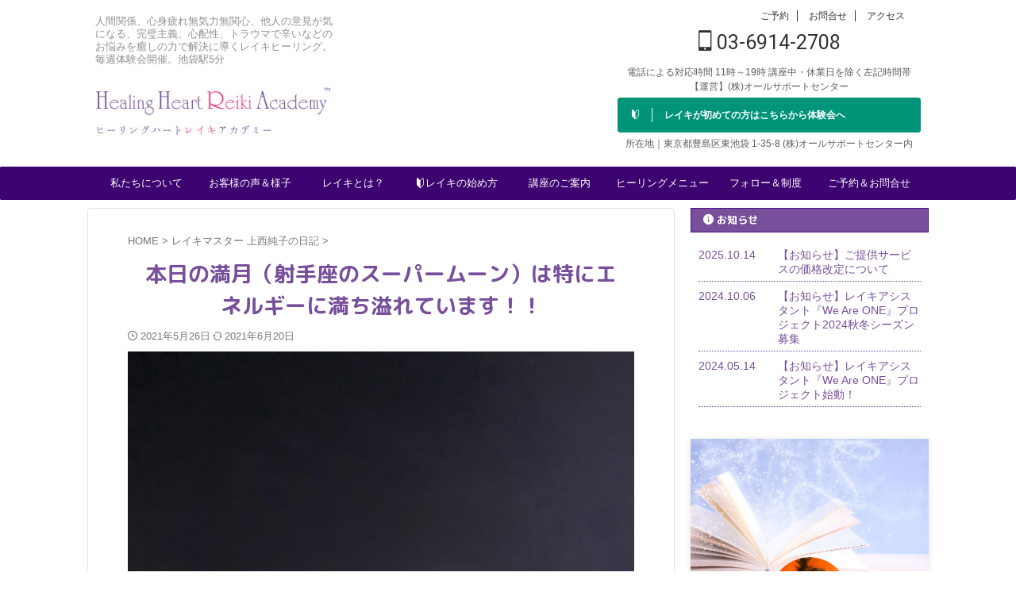

--- FILE ---
content_type: text/html; charset=UTF-8
request_url: https://healingheart-reikiacademy.com/i122/
body_size: 36229
content:

<!DOCTYPE html>
<html lang="ja" class="s-navi-search-overlay">
	<!--<![endif]-->
	<head prefix="og: http://ogp.me/ns# fb: http://ogp.me/ns/fb# article: http://ogp.me/ns/article#">
		
	<!-- Global site tag (gtag.js) - Google Analytics -->
	<script async src="https://www.googletagmanager.com/gtag/js?id=UA-57614249-12"></script>
	<script>
	  window.dataLayer = window.dataLayer || [];
	  function gtag(){dataLayer.push(arguments);}
	  gtag('js', new Date());

	  gtag('config', 'UA-57614249-12');
	</script>
			<meta charset="UTF-8" >
		<meta name="viewport" content="width=device-width,initial-scale=1.0,user-scalable=no,viewport-fit=cover">
		<meta name="format-detection" content="telephone=no" >
		<meta name="referrer" content="no-referrer-when-downgrade"/>

		
		<link rel="alternate" type="application/rss+xml" title="池袋(東京)のレイキ専門スクール｜ヒーリングハートレイキアカデミー RSS Feed" href="https://healingheart-reikiacademy.com/feed/" />
		<link rel="pingback" href="https://healingheart-reikiacademy.com/xmlrpc.php" >
		<!--[if lt IE 9]>
		<script src="https://healingheart-reikiacademy.com/wp-content/themes/affinger/js/html5shiv.js"></script>
		<![endif]-->
				<meta name='robots' content='max-image-preview:large' />
<title>本日の満月（射手座のスーパームーン）は特にエネルギーに満ち溢れています！！ ｜ レイキ専門スクール・ヒーリングハートレイキアカデミー（東京・池袋）</title>
<link rel="alternate" title="oEmbed (JSON)" type="application/json+oembed" href="https://healingheart-reikiacademy.com/wp-json/oembed/1.0/embed?url=https%3A%2F%2Fhealingheart-reikiacademy.com%2Fi122%2F" />
<link rel="alternate" title="oEmbed (XML)" type="text/xml+oembed" href="https://healingheart-reikiacademy.com/wp-json/oembed/1.0/embed?url=https%3A%2F%2Fhealingheart-reikiacademy.com%2Fi122%2F&#038;format=xml" />
<style id='wp-img-auto-sizes-contain-inline-css' type='text/css'>
img:is([sizes=auto i],[sizes^="auto," i]){contain-intrinsic-size:3000px 1500px}
/*# sourceURL=wp-img-auto-sizes-contain-inline-css */
</style>
<style id='wp-emoji-styles-inline-css' type='text/css'>

	img.wp-smiley, img.emoji {
		display: inline !important;
		border: none !important;
		box-shadow: none !important;
		height: 1em !important;
		width: 1em !important;
		margin: 0 0.07em !important;
		vertical-align: -0.1em !important;
		background: none !important;
		padding: 0 !important;
	}
/*# sourceURL=wp-emoji-styles-inline-css */
</style>
<style id='wp-block-library-inline-css' type='text/css'>
:root{--wp-block-synced-color:#7a00df;--wp-block-synced-color--rgb:122,0,223;--wp-bound-block-color:var(--wp-block-synced-color);--wp-editor-canvas-background:#ddd;--wp-admin-theme-color:#007cba;--wp-admin-theme-color--rgb:0,124,186;--wp-admin-theme-color-darker-10:#006ba1;--wp-admin-theme-color-darker-10--rgb:0,107,160.5;--wp-admin-theme-color-darker-20:#005a87;--wp-admin-theme-color-darker-20--rgb:0,90,135;--wp-admin-border-width-focus:2px}@media (min-resolution:192dpi){:root{--wp-admin-border-width-focus:1.5px}}.wp-element-button{cursor:pointer}:root .has-very-light-gray-background-color{background-color:#eee}:root .has-very-dark-gray-background-color{background-color:#313131}:root .has-very-light-gray-color{color:#eee}:root .has-very-dark-gray-color{color:#313131}:root .has-vivid-green-cyan-to-vivid-cyan-blue-gradient-background{background:linear-gradient(135deg,#00d084,#0693e3)}:root .has-purple-crush-gradient-background{background:linear-gradient(135deg,#34e2e4,#4721fb 50%,#ab1dfe)}:root .has-hazy-dawn-gradient-background{background:linear-gradient(135deg,#faaca8,#dad0ec)}:root .has-subdued-olive-gradient-background{background:linear-gradient(135deg,#fafae1,#67a671)}:root .has-atomic-cream-gradient-background{background:linear-gradient(135deg,#fdd79a,#004a59)}:root .has-nightshade-gradient-background{background:linear-gradient(135deg,#330968,#31cdcf)}:root .has-midnight-gradient-background{background:linear-gradient(135deg,#020381,#2874fc)}:root{--wp--preset--font-size--normal:16px;--wp--preset--font-size--huge:42px}.has-regular-font-size{font-size:1em}.has-larger-font-size{font-size:2.625em}.has-normal-font-size{font-size:var(--wp--preset--font-size--normal)}.has-huge-font-size{font-size:var(--wp--preset--font-size--huge)}.has-text-align-center{text-align:center}.has-text-align-left{text-align:left}.has-text-align-right{text-align:right}.has-fit-text{white-space:nowrap!important}#end-resizable-editor-section{display:none}.aligncenter{clear:both}.items-justified-left{justify-content:flex-start}.items-justified-center{justify-content:center}.items-justified-right{justify-content:flex-end}.items-justified-space-between{justify-content:space-between}.screen-reader-text{border:0;clip-path:inset(50%);height:1px;margin:-1px;overflow:hidden;padding:0;position:absolute;width:1px;word-wrap:normal!important}.screen-reader-text:focus{background-color:#ddd;clip-path:none;color:#444;display:block;font-size:1em;height:auto;left:5px;line-height:normal;padding:15px 23px 14px;text-decoration:none;top:5px;width:auto;z-index:100000}html :where(.has-border-color){border-style:solid}html :where([style*=border-top-color]){border-top-style:solid}html :where([style*=border-right-color]){border-right-style:solid}html :where([style*=border-bottom-color]){border-bottom-style:solid}html :where([style*=border-left-color]){border-left-style:solid}html :where([style*=border-width]){border-style:solid}html :where([style*=border-top-width]){border-top-style:solid}html :where([style*=border-right-width]){border-right-style:solid}html :where([style*=border-bottom-width]){border-bottom-style:solid}html :where([style*=border-left-width]){border-left-style:solid}html :where(img[class*=wp-image-]){height:auto;max-width:100%}:where(figure){margin:0 0 1em}html :where(.is-position-sticky){--wp-admin--admin-bar--position-offset:var(--wp-admin--admin-bar--height,0px)}@media screen and (max-width:600px){html :where(.is-position-sticky){--wp-admin--admin-bar--position-offset:0px}}

/*# sourceURL=wp-block-library-inline-css */
</style><style id='global-styles-inline-css' type='text/css'>
:root{--wp--preset--aspect-ratio--square: 1;--wp--preset--aspect-ratio--4-3: 4/3;--wp--preset--aspect-ratio--3-4: 3/4;--wp--preset--aspect-ratio--3-2: 3/2;--wp--preset--aspect-ratio--2-3: 2/3;--wp--preset--aspect-ratio--16-9: 16/9;--wp--preset--aspect-ratio--9-16: 9/16;--wp--preset--color--black: #000000;--wp--preset--color--cyan-bluish-gray: #abb8c3;--wp--preset--color--white: #ffffff;--wp--preset--color--pale-pink: #f78da7;--wp--preset--color--vivid-red: #cf2e2e;--wp--preset--color--luminous-vivid-orange: #ff6900;--wp--preset--color--luminous-vivid-amber: #fcb900;--wp--preset--color--light-green-cyan: #eefaff;--wp--preset--color--vivid-green-cyan: #00d084;--wp--preset--color--pale-cyan-blue: #8ed1fc;--wp--preset--color--vivid-cyan-blue: #0693e3;--wp--preset--color--vivid-purple: #9b51e0;--wp--preset--color--soft-red: #e92f3d;--wp--preset--color--light-grayish-red: #fdf0f2;--wp--preset--color--vivid-yellow: #ffc107;--wp--preset--color--very-pale-yellow: #fffde7;--wp--preset--color--very-light-gray: #fafafa;--wp--preset--color--very-dark-gray: #313131;--wp--preset--color--original-color-a: #43a047;--wp--preset--color--original-color-b: #795548;--wp--preset--color--original-color-c: #ec407a;--wp--preset--color--original-color-d: #9e9d24;--wp--preset--gradient--vivid-cyan-blue-to-vivid-purple: linear-gradient(135deg,rgb(6,147,227) 0%,rgb(155,81,224) 100%);--wp--preset--gradient--light-green-cyan-to-vivid-green-cyan: linear-gradient(135deg,rgb(122,220,180) 0%,rgb(0,208,130) 100%);--wp--preset--gradient--luminous-vivid-amber-to-luminous-vivid-orange: linear-gradient(135deg,rgb(252,185,0) 0%,rgb(255,105,0) 100%);--wp--preset--gradient--luminous-vivid-orange-to-vivid-red: linear-gradient(135deg,rgb(255,105,0) 0%,rgb(207,46,46) 100%);--wp--preset--gradient--very-light-gray-to-cyan-bluish-gray: linear-gradient(135deg,rgb(238,238,238) 0%,rgb(169,184,195) 100%);--wp--preset--gradient--cool-to-warm-spectrum: linear-gradient(135deg,rgb(74,234,220) 0%,rgb(151,120,209) 20%,rgb(207,42,186) 40%,rgb(238,44,130) 60%,rgb(251,105,98) 80%,rgb(254,248,76) 100%);--wp--preset--gradient--blush-light-purple: linear-gradient(135deg,rgb(255,206,236) 0%,rgb(152,150,240) 100%);--wp--preset--gradient--blush-bordeaux: linear-gradient(135deg,rgb(254,205,165) 0%,rgb(254,45,45) 50%,rgb(107,0,62) 100%);--wp--preset--gradient--luminous-dusk: linear-gradient(135deg,rgb(255,203,112) 0%,rgb(199,81,192) 50%,rgb(65,88,208) 100%);--wp--preset--gradient--pale-ocean: linear-gradient(135deg,rgb(255,245,203) 0%,rgb(182,227,212) 50%,rgb(51,167,181) 100%);--wp--preset--gradient--electric-grass: linear-gradient(135deg,rgb(202,248,128) 0%,rgb(113,206,126) 100%);--wp--preset--gradient--midnight: linear-gradient(135deg,rgb(2,3,129) 0%,rgb(40,116,252) 100%);--wp--preset--font-size--small: .8em;--wp--preset--font-size--medium: 20px;--wp--preset--font-size--large: 1.5em;--wp--preset--font-size--x-large: 42px;--wp--preset--font-size--st-regular: 1em;--wp--preset--font-size--huge: 3em;--wp--preset--spacing--20: 0.44rem;--wp--preset--spacing--30: 0.67rem;--wp--preset--spacing--40: 1rem;--wp--preset--spacing--50: 1.5rem;--wp--preset--spacing--60: 2.25rem;--wp--preset--spacing--70: 3.38rem;--wp--preset--spacing--80: 5.06rem;--wp--preset--spacing--af-spacing-ss: 5px;--wp--preset--spacing--af-spacing-s: 10px;--wp--preset--spacing--af-spacing-m: 20px;--wp--preset--spacing--af-spacing-l: 40px;--wp--preset--spacing--af-spacing-ll: 60px;--wp--preset--spacing--af-spacing-xl: 80px;--wp--preset--spacing--af-spacing-xxl: 100px;--wp--preset--shadow--natural: 6px 6px 9px rgba(0, 0, 0, 0.2);--wp--preset--shadow--deep: 12px 12px 50px rgba(0, 0, 0, 0.4);--wp--preset--shadow--sharp: 6px 6px 0px rgba(0, 0, 0, 0.2);--wp--preset--shadow--outlined: 6px 6px 0px -3px rgb(255, 255, 255), 6px 6px rgb(0, 0, 0);--wp--preset--shadow--crisp: 6px 6px 0px rgb(0, 0, 0);}:where(.is-layout-flex){gap: 0.5em;}:where(.is-layout-grid){gap: 0.5em;}body .is-layout-flex{display: flex;}.is-layout-flex{flex-wrap: wrap;align-items: center;}.is-layout-flex > :is(*, div){margin: 0;}body .is-layout-grid{display: grid;}.is-layout-grid > :is(*, div){margin: 0;}:where(.wp-block-columns.is-layout-flex){gap: 2em;}:where(.wp-block-columns.is-layout-grid){gap: 2em;}:where(.wp-block-post-template.is-layout-flex){gap: 1.25em;}:where(.wp-block-post-template.is-layout-grid){gap: 1.25em;}.has-black-color{color: var(--wp--preset--color--black) !important;}.has-cyan-bluish-gray-color{color: var(--wp--preset--color--cyan-bluish-gray) !important;}.has-white-color{color: var(--wp--preset--color--white) !important;}.has-pale-pink-color{color: var(--wp--preset--color--pale-pink) !important;}.has-vivid-red-color{color: var(--wp--preset--color--vivid-red) !important;}.has-luminous-vivid-orange-color{color: var(--wp--preset--color--luminous-vivid-orange) !important;}.has-luminous-vivid-amber-color{color: var(--wp--preset--color--luminous-vivid-amber) !important;}.has-light-green-cyan-color{color: var(--wp--preset--color--light-green-cyan) !important;}.has-vivid-green-cyan-color{color: var(--wp--preset--color--vivid-green-cyan) !important;}.has-pale-cyan-blue-color{color: var(--wp--preset--color--pale-cyan-blue) !important;}.has-vivid-cyan-blue-color{color: var(--wp--preset--color--vivid-cyan-blue) !important;}.has-vivid-purple-color{color: var(--wp--preset--color--vivid-purple) !important;}.has-black-background-color{background-color: var(--wp--preset--color--black) !important;}.has-cyan-bluish-gray-background-color{background-color: var(--wp--preset--color--cyan-bluish-gray) !important;}.has-white-background-color{background-color: var(--wp--preset--color--white) !important;}.has-pale-pink-background-color{background-color: var(--wp--preset--color--pale-pink) !important;}.has-vivid-red-background-color{background-color: var(--wp--preset--color--vivid-red) !important;}.has-luminous-vivid-orange-background-color{background-color: var(--wp--preset--color--luminous-vivid-orange) !important;}.has-luminous-vivid-amber-background-color{background-color: var(--wp--preset--color--luminous-vivid-amber) !important;}.has-light-green-cyan-background-color{background-color: var(--wp--preset--color--light-green-cyan) !important;}.has-vivid-green-cyan-background-color{background-color: var(--wp--preset--color--vivid-green-cyan) !important;}.has-pale-cyan-blue-background-color{background-color: var(--wp--preset--color--pale-cyan-blue) !important;}.has-vivid-cyan-blue-background-color{background-color: var(--wp--preset--color--vivid-cyan-blue) !important;}.has-vivid-purple-background-color{background-color: var(--wp--preset--color--vivid-purple) !important;}.has-black-border-color{border-color: var(--wp--preset--color--black) !important;}.has-cyan-bluish-gray-border-color{border-color: var(--wp--preset--color--cyan-bluish-gray) !important;}.has-white-border-color{border-color: var(--wp--preset--color--white) !important;}.has-pale-pink-border-color{border-color: var(--wp--preset--color--pale-pink) !important;}.has-vivid-red-border-color{border-color: var(--wp--preset--color--vivid-red) !important;}.has-luminous-vivid-orange-border-color{border-color: var(--wp--preset--color--luminous-vivid-orange) !important;}.has-luminous-vivid-amber-border-color{border-color: var(--wp--preset--color--luminous-vivid-amber) !important;}.has-light-green-cyan-border-color{border-color: var(--wp--preset--color--light-green-cyan) !important;}.has-vivid-green-cyan-border-color{border-color: var(--wp--preset--color--vivid-green-cyan) !important;}.has-pale-cyan-blue-border-color{border-color: var(--wp--preset--color--pale-cyan-blue) !important;}.has-vivid-cyan-blue-border-color{border-color: var(--wp--preset--color--vivid-cyan-blue) !important;}.has-vivid-purple-border-color{border-color: var(--wp--preset--color--vivid-purple) !important;}.has-vivid-cyan-blue-to-vivid-purple-gradient-background{background: var(--wp--preset--gradient--vivid-cyan-blue-to-vivid-purple) !important;}.has-light-green-cyan-to-vivid-green-cyan-gradient-background{background: var(--wp--preset--gradient--light-green-cyan-to-vivid-green-cyan) !important;}.has-luminous-vivid-amber-to-luminous-vivid-orange-gradient-background{background: var(--wp--preset--gradient--luminous-vivid-amber-to-luminous-vivid-orange) !important;}.has-luminous-vivid-orange-to-vivid-red-gradient-background{background: var(--wp--preset--gradient--luminous-vivid-orange-to-vivid-red) !important;}.has-very-light-gray-to-cyan-bluish-gray-gradient-background{background: var(--wp--preset--gradient--very-light-gray-to-cyan-bluish-gray) !important;}.has-cool-to-warm-spectrum-gradient-background{background: var(--wp--preset--gradient--cool-to-warm-spectrum) !important;}.has-blush-light-purple-gradient-background{background: var(--wp--preset--gradient--blush-light-purple) !important;}.has-blush-bordeaux-gradient-background{background: var(--wp--preset--gradient--blush-bordeaux) !important;}.has-luminous-dusk-gradient-background{background: var(--wp--preset--gradient--luminous-dusk) !important;}.has-pale-ocean-gradient-background{background: var(--wp--preset--gradient--pale-ocean) !important;}.has-electric-grass-gradient-background{background: var(--wp--preset--gradient--electric-grass) !important;}.has-midnight-gradient-background{background: var(--wp--preset--gradient--midnight) !important;}.has-small-font-size{font-size: var(--wp--preset--font-size--small) !important;}.has-medium-font-size{font-size: var(--wp--preset--font-size--medium) !important;}.has-large-font-size{font-size: var(--wp--preset--font-size--large) !important;}.has-x-large-font-size{font-size: var(--wp--preset--font-size--x-large) !important;}
/*# sourceURL=global-styles-inline-css */
</style>

<style id='classic-theme-styles-inline-css' type='text/css'>
/*! This file is auto-generated */
.wp-block-button__link{color:#fff;background-color:#32373c;border-radius:9999px;box-shadow:none;text-decoration:none;padding:calc(.667em + 2px) calc(1.333em + 2px);font-size:1.125em}.wp-block-file__button{background:#32373c;color:#fff;text-decoration:none}
/*# sourceURL=/wp-includes/css/classic-themes.min.css */
</style>
<link rel='stylesheet' id='widgetopts-styles-css' href='https://healingheart-reikiacademy.com/wp-content/plugins/widget-options/assets/css/widget-options.css?ver=4.1.3' type='text/css' media='all' />
<link rel='stylesheet' id='st-affiliate-manager-index-css' href='https://healingheart-reikiacademy.com/wp-content/plugins/st-affiliate-manager/Resources/assets/bundles/index.css?ver=d97910fa5c14ba02ba65' type='text/css' media='all' />
<link rel='stylesheet' id='st-pv-monitor-shortcode-css' href='https://healingheart-reikiacademy.com/wp-content/plugins/st-pv-monitor/Resources/assets/bundles/shortcode.css?ver=a20fd7f0b9c8fef4e545' type='text/css' media='all' />
<link rel='stylesheet' id='st-pv-monitor-index-css' href='https://healingheart-reikiacademy.com/wp-content/plugins/st-pv-monitor/Resources/assets/bundles/index.css?ver=2.2.1' type='text/css' media='all' />
<link rel='stylesheet' id='normalize-css' href='https://healingheart-reikiacademy.com/wp-content/themes/affinger/css/normalize.css?ver=1.5.9' type='text/css' media='all' />
<link rel='stylesheet' id='st_svg-css' href='https://healingheart-reikiacademy.com/wp-content/themes/affinger/st_svg/style.css?ver=20240601' type='text/css' media='all' />
<link rel='stylesheet' id='slick-css' href='https://healingheart-reikiacademy.com/wp-content/themes/affinger/vendor/slick/slick.css?ver=1.8.0' type='text/css' media='all' />
<link rel='stylesheet' id='slick-theme-css' href='https://healingheart-reikiacademy.com/wp-content/themes/affinger/vendor/slick/slick-theme.css?ver=1.8.0' type='text/css' media='all' />
<link rel='stylesheet' id='fonts-googleapis-roundedmplus1c-css' href='//fonts.googleapis.com/css?family=M+PLUS+Rounded+1c%3A400%2C700&#038;display=swap&#038;subset=japanese&#038;ver=6.9' type='text/css' media='all' />
<link rel='stylesheet' id='fonts-googleapis-roboto400-css' href='//fonts.googleapis.com/css2?family=Roboto%3Awght%40400&#038;display=swap&#038;ver=6.9' type='text/css' media='all' />
<link rel='stylesheet' id='style-css' href='https://healingheart-reikiacademy.com/wp-content/themes/affinger/style.css?ver=20240601' type='text/css' media='all' />
<link rel='stylesheet' id='child-style-css' href='https://healingheart-reikiacademy.com/wp-content/themes/affinger-child/style.css?ver=20240601' type='text/css' media='all' />
<link rel='stylesheet' id='single-css' href='https://healingheart-reikiacademy.com/wp-content/themes/affinger/st-rankcss.php' type='text/css' media='all' />
<link rel='stylesheet' id='af-custom-fields-frontend-css' href='https://healingheart-reikiacademy.com/wp-content/themes/affinger/af-custom-fields/css/frontend.css?ver=1.0.0' type='text/css' media='all' />
<link rel='stylesheet' id='aurora-heatmap-css' href='https://healingheart-reikiacademy.com/wp-content/plugins/aurora-heatmap/style.css?ver=1.7.1' type='text/css' media='all' />
<link rel='stylesheet' id='st-themecss-css' href='https://healingheart-reikiacademy.com/wp-content/themes/affinger/st-themecss-loader.php?ver=6.9' type='text/css' media='all' />
<script type="text/javascript" src="https://healingheart-reikiacademy.com/wp-includes/js/jquery/jquery.min.js?ver=3.7.1" id="jquery-core-js"></script>
<script type="text/javascript" src="https://healingheart-reikiacademy.com/wp-includes/js/jquery/jquery-migrate.min.js?ver=3.4.1" id="jquery-migrate-js"></script>
<script type="text/javascript" src="https://healingheart-reikiacademy.com/wp-content/themes/affinger-child/js/st_wp_head.js?ver=6.9" id="st-theme-head-js-js"></script>
<script type="text/javascript" id="aurora-heatmap-js-extra">
/* <![CDATA[ */
var aurora_heatmap = {"_mode":"reporter","ajax_url":"https://healingheart-reikiacademy.com/wp-admin/admin-ajax.php","action":"aurora_heatmap","reports":"click_pc,click_mobile","debug":"0","ajax_delay_time":"3000","ajax_interval":"10","ajax_bulk":null};
//# sourceURL=aurora-heatmap-js-extra
/* ]]> */
</script>
<script type="text/javascript" src="https://healingheart-reikiacademy.com/wp-content/plugins/aurora-heatmap/js/aurora-heatmap.min.js?ver=1.7.1" id="aurora-heatmap-js"></script>
<link rel="https://api.w.org/" href="https://healingheart-reikiacademy.com/wp-json/" /><link rel="alternate" title="JSON" type="application/json" href="https://healingheart-reikiacademy.com/wp-json/wp/v2/posts/17882" /><link rel='shortlink' href='https://healingheart-reikiacademy.com/?p=17882' />
<style type="text/css" media="screen"></style><meta name="robots" content="index, follow" />
<meta name="description" content="本日2021年5月26日、射手座の満月（スーパームーン）は特にエネルギーに満ち溢れています！！射手座の満月はラッキーな木星の星。少しハードル高いかな…と思う挑戦でも実現力があります！">
<meta name="thumbnail" content="https://healingheart-reikiacademy.com/wp-content/uploads/2021/05/20210525_SuperFlowerMoon.jpg">
<!-- Google Tag Manager -->
<script>(function(w,d,s,l,i){w[l]=w[l]||[];w[l].push({'gtm.start':
new Date().getTime(),event:'gtm.js'});var f=d.getElementsByTagName(s)[0],
j=d.createElement(s),dl=l!='dataLayer'?'&l='+l:'';j.async=true;j.src=
'https://www.googletagmanager.com/gtm.js?id='+i+dl;f.parentNode.insertBefore(j,f);
})(window,document,'script','dataLayer','GTM-KV4XZV72');</script>
<!-- End Google Tag Manager -->
<link rel="canonical" href="https://healingheart-reikiacademy.com/i122/" />
<style type="text/css" id="custom-background-css">
body.custom-background { background-color: #ffffff; }
</style>
	<link rel="icon" href="https://healingheart-reikiacademy.com/wp-content/uploads/2020/05/cropped-HealingHeartReikiAcademy-LOGO-Favi_a01-32x32.jpg" sizes="32x32" />
<link rel="icon" href="https://healingheart-reikiacademy.com/wp-content/uploads/2020/05/cropped-HealingHeartReikiAcademy-LOGO-Favi_a01-192x192.jpg" sizes="192x192" />
<link rel="apple-touch-icon" href="https://healingheart-reikiacademy.com/wp-content/uploads/2020/05/cropped-HealingHeartReikiAcademy-LOGO-Favi_a01-180x180.jpg" />
<meta name="msapplication-TileImage" content="https://healingheart-reikiacademy.com/wp-content/uploads/2020/05/cropped-HealingHeartReikiAcademy-LOGO-Favi_a01-270x270.jpg" />
		<style type="text/css" id="wp-custom-css">
			/* フォント変更Ｈ1～Ｈ5と特殊ページタイトルまで */
h1,h2,h3,h4,h5,p.entry-title.heder-post-data-title,p.h2modoki,p.h3modoki,p.h4modoki,.st-dash-design,p.st-header-flextitle,.st-mybtn a,.smanone ul.menu li a,p.st-author-nickname,p.sitename a,p.sitenametop,div.st-cardlink-card-text{ font-family:Maru Folk Medium,-apple-system,BlinkMacSystemFont,Segoe UI,Helvetica Neue,Hiragino Kaku Gothic ProN,"游ゴシック体",YuGothic,"メイリオ",meiryo,sans-serif; }		</style>
				
<!-- OGP -->

<meta property="og:type" content="article">
<meta property="og:title" content="本日の満月（射手座のスーパームーン）は特にエネルギーに満ち溢れています！！">
<meta property="og:url" content="https://healingheart-reikiacademy.com/i122/">
<meta property="og:description" content="コロナワクチン接種が始まりましたね。 &nbsp; ワクチン接種に関し賛否両論あり、 アレルギーなどで受けられない方に対し 差別 ...">
<meta property="og:site_name" content="池袋(東京)のレイキ専門スクール｜ヒーリングハートレイキアカデミー">
<meta property="og:image" content="https://healingheart-reikiacademy.com/wp-content/uploads/2021/05/20210525_SuperFlowerMoon.jpg">

		<meta property="article:published_time" content="2021-05-26T11:00:58+09:00" />
							<meta property="article:author" content="レイキマスター 上西純子（うえにしすみこ）" />
			

	<meta name="twitter:card" content="summary_large_image">
	
<meta name="twitter:title" content="本日の満月（射手座のスーパームーン）は特にエネルギーに満ち溢れています！！">
<meta name="twitter:description" content="コロナワクチン接種が始まりましたね。 &nbsp; ワクチン接種に関し賛否両論あり、 アレルギーなどで受けられない方に対し 差別 ...">
<meta name="twitter:image" content="https://healingheart-reikiacademy.com/wp-content/uploads/2021/05/20210525_SuperFlowerMoon.jpg">
<!-- /OGP -->
		


<script>
	(function (window, document, $, undefined) {
		'use strict';

		var SlideBox = (function () {
			/**
			 * @param $element
			 *
			 * @constructor
			 */
			function SlideBox($element) {
				this._$element = $element;
			}

			SlideBox.prototype.$content = function () {
				return this._$element.find('[data-st-slidebox-content]');
			};

			SlideBox.prototype.$toggle = function () {
				return this._$element.find('[data-st-slidebox-toggle]');
			};

			SlideBox.prototype.$icon = function () {
				return this._$element.find('[data-st-slidebox-icon]');
			};

			SlideBox.prototype.$text = function () {
				return this._$element.find('[data-st-slidebox-text]');
			};

			SlideBox.prototype.is_expanded = function () {
				return !!(this._$element.filter('[data-st-slidebox-expanded="true"]').length);
			};

			SlideBox.prototype.expand = function () {
				var self = this;

				this.$content().slideDown()
					.promise()
					.then(function () {
						var $icon = self.$icon();
						var $text = self.$text();

						$icon.removeClass($icon.attr('data-st-slidebox-icon-collapsed'))
							.addClass($icon.attr('data-st-slidebox-icon-expanded'))

						$text.text($text.attr('data-st-slidebox-text-expanded'))

						self._$element.removeClass('is-collapsed')
							.addClass('is-expanded');

						self._$element.attr('data-st-slidebox-expanded', 'true');
					});
			};

			SlideBox.prototype.collapse = function () {
				var self = this;

				this.$content().slideUp()
					.promise()
					.then(function () {
						var $icon = self.$icon();
						var $text = self.$text();

						$icon.removeClass($icon.attr('data-st-slidebox-icon-expanded'))
							.addClass($icon.attr('data-st-slidebox-icon-collapsed'))

						$text.text($text.attr('data-st-slidebox-text-collapsed'))

						self._$element.removeClass('is-expanded')
							.addClass('is-collapsed');

						self._$element.attr('data-st-slidebox-expanded', 'false');
					});
			};

			SlideBox.prototype.toggle = function () {
				if (this.is_expanded()) {
					this.collapse();
				} else {
					this.expand();
				}
			};

			SlideBox.prototype.add_event_listeners = function () {
				var self = this;

				this.$toggle().on('click', function (event) {
					self.toggle();
				});
			};

			SlideBox.prototype.initialize = function () {
				this.add_event_listeners();
			};

			return SlideBox;
		}());

		function on_ready() {
			var slideBoxes = [];

			$('[data-st-slidebox]').each(function () {
				var $element = $(this);
				var slideBox = new SlideBox($element);

				slideBoxes.push(slideBox);

				slideBox.initialize();
			});

			return slideBoxes;
		}

		$(on_ready);
	}(window, window.document, jQuery));
</script>

	<script>
		(function (window, document, $, undefined) {
			'use strict';

			$(function(){
			$('.post h2:not([class^="is-style-st-heading-custom-"]):not([class*=" is-style-st-heading-custom-"]):not(.st-css-no2) , .h2modoki').wrapInner('<span class="st-dash-design"></span>');
			})
		}(window, window.document, jQuery));
	</script>
<script>
	(function (window, document, $, undefined) {
		'use strict';

		$(function(){
		  $('#st-tab-menu li').on('click', function(){
			if($(this).not('active')){
			  $(this).addClass('active').siblings('li').removeClass('active');
			  var index = $('#st-tab-menu li').index(this);
			  $('#st-tab-menu + #st-tab-box div').eq(index).addClass('active').siblings('div').removeClass('active');
			}
		  });
		});
	}(window, window.document, jQuery));
</script>

<script>
	(function (window, document, $, undefined) {
		'use strict';

		$(function(){
			/* 第一階層のみの目次にクラスを挿入 */
			$("#toc_container:not(:has(ul ul))").addClass("only-toc");
			/* アコーディオンメニュー内のカテゴリーにクラス追加 */
			$(".st-ac-box ul:has(.cat-item)").each(function(){
				$(this).addClass("st-ac-cat");
			});
		});
	}(window, window.document, jQuery));
</script>

<script>
	(function (window, document, $, undefined) {
		'use strict';

		$(function(){
									$('.st-star').parent('.rankh4').css('padding-bottom','5px'); // スターがある場合のランキング見出し調整
		});
	}(window, window.document, jQuery));
</script>




	<script>
		(function (window, document, $, undefined) {
			'use strict';

			$(function() {
				$('.is-style-st-paragraph-kaiwa').wrapInner('<span class="st-paragraph-kaiwa-text">');
			});
		}(window, window.document, jQuery));
	</script>

	<script>
		(function (window, document, $, undefined) {
			'use strict';

			$(function() {
				$('.is-style-st-paragraph-kaiwa-b').wrapInner('<span class="st-paragraph-kaiwa-text">');
			});
		}(window, window.document, jQuery));
	</script>

<script>
	/* Gutenbergスタイルを調整 */
	(function (window, document, $, undefined) {
		'use strict';

		$(function() {
			$( '[class^="is-style-st-paragraph-"],[class*=" is-style-st-paragraph-"]' ).wrapInner( '<span class="st-noflex"></span>' );
		});
	}(window, window.document, jQuery));
</script>





			</head>
	<body ontouchstart="" class="wp-singular post-template-default single single-post postid-17882 single-format-standard custom-background wp-theme-affinger wp-child-theme-affinger-child st-af-ex single-cat-144 not-front-page" ><!-- Google Tag Manager (noscript) -->
<noscript><iframe src="https://www.googletagmanager.com/ns.html?id=GTM-KV4XZV72"
height="0" width="0" style="display:none;visibility:hidden"></iframe></noscript>
<!-- End Google Tag Manager (noscript) -->
				<div id="st-ami">
				<div id="wrapper" class="" ontouchstart="">
				<div id="wrapper-in">

					

<header id="">
	<div id="header-full">
		<div id="headbox-bg-fixed">
			<div id="headbox-bg">
				<div id="headbox">

						<nav id="s-navi" class="pcnone" data-st-nav data-st-nav-type="tracked">
		<dl class="acordion is-active" data-st-nav-primary>
			<dt class="trigger">
				<p class="acordion_button"><span class="op op-menu has-text"><i class="st-fa st-svg-menu_thin"></i></span></p>

				
									<div id="st-mobile-logo"></div>
				
				<!-- 追加メニュー -->
				
				<!-- 追加メニュー2 -->
				
			</dt>

			<dd class="acordion_tree">
				<div class="acordion_tree_content">

					
					<div class="menu-global-menu-o01%ef%bc%88%e3%83%ac%e3%82%a4%e3%82%ad%ef%bc%8f%e6%96%b0%e3%83%ac%e3%82%a4%e3%82%ad%e3%83%97%e3%83%a9%e3%82%b9%e6%9c%89%e3%80%81%e9%80%9f%e7%bf%92%e7%84%a1%ef%bc%89-container"><ul id="menu-global-menu-o01%ef%bc%88%e3%83%ac%e3%82%a4%e3%82%ad%ef%bc%8f%e6%96%b0%e3%83%ac%e3%82%a4%e3%82%ad%e3%83%97%e3%83%a9%e3%82%b9%e6%9c%89%e3%80%81%e9%80%9f%e7%bf%92%e7%84%a1%ef%bc%89" class="menu"><li id="menu-item-21661" class="menu-item menu-item-type-custom menu-item-object-custom menu-item-has-children menu-item-21661"><a href="https://healingheart-reikiacademy.com/about-us/" title="ABOUT"><span class="menu-item-label">私たちについて</span></a>
<ul class="sub-menu">
	<li id="menu-item-21662" class="menu-item menu-item-type-custom menu-item-object-custom menu-item-21662"><a href="https://healingheart-reikiacademy.com/sumikouenishi/"><span class="menu-item-label">講師紹介</span></a></li>
	<li id="menu-item-21663" class="menu-item menu-item-type-custom menu-item-object-custom menu-item-21663"><a href="https://healingheart-reikiacademy.com/category/diary/"><span class="menu-item-label">代表・講師執筆ブログ</span></a></li>
	<li id="menu-item-21664" class="menu-item menu-item-type-custom menu-item-object-custom menu-item-has-children menu-item-21664"><a href="https://healingheart-reikiacademy.com/access/"><span class="menu-item-label">アクセス（池袋）</span></a>
	<ul class="sub-menu">
		<li id="menu-item-21665" class="menu-item menu-item-type-custom menu-item-object-custom menu-item-21665"><a href="https://healingheart-reikiacademy.com/access/ikb-east/"><span class="menu-item-label">池袋駅東口から徒歩5分</span></a></li>
	</ul>
</li>
	<li id="menu-item-21666" class="menu-item menu-item-type-custom menu-item-object-custom menu-item-21666"><a href="https://healingheart-reikiacademy.com/qanda/"><span class="menu-item-label">アカデミー Q＆A</span></a></li>
	<li id="menu-item-21667" class="menu-item menu-item-type-custom menu-item-object-custom menu-item-21667"><a href="https://healingheart-reikiacademy.com/category/diary-s/"><span class="menu-item-label">事務局・講師ブログ</span></a></li>
</ul>
</li>
<li id="menu-item-21668" class="menu-item menu-item-type-custom menu-item-object-custom menu-item-has-children menu-item-21668"><a href="https://healingheart-reikiacademy.com/study-view/"><span class="menu-item-label">お客様の声＆様子</span></a>
<ul class="sub-menu">
	<li id="menu-item-21669" class="menu-item menu-item-type-custom menu-item-object-custom menu-item-21669"><a href="https://healingheart-reikiacademy.com/study-view/reviewt/"><span class="menu-item-label">体験会のレビュー</span></a></li>
	<li id="menu-item-21670" class="menu-item menu-item-type-custom menu-item-object-custom menu-item-21670"><a href="https://healingheart-reikiacademy.com/study-view/reviewk/"><span class="menu-item-label">講座のレビュー</span></a></li>
	<li id="menu-item-21671" class="menu-item menu-item-type-custom menu-item-object-custom menu-item-21671"><a href="https://healingheart-reikiacademy.com/rhealing/#review"><span class="menu-item-label">ヒーリングのレビュー</span></a></li>
</ul>
</li>
<li id="menu-item-21672" class="menu-item menu-item-type-custom menu-item-object-custom menu-item-has-children menu-item-21672"><a href="https://healingheart-reikiacademy.com/about-reiki/" title="WHAT’S REIKI"><span class="menu-item-label">レイキとは？</span></a>
<ul class="sub-menu">
	<li id="menu-item-21673" class="menu-item menu-item-type-custom menu-item-object-custom menu-item-21673"><a href="https://healingheart-reikiacademy.com/about-reiki/kurama2019/"><span class="menu-item-label">レイキ発祥の地 鞍馬山</span></a></li>
	<li id="menu-item-21674" class="menu-item menu-item-type-custom menu-item-object-custom menu-item-has-children menu-item-21674"><a href="https://healingheart-reikiacademy.com/about-reiki/usui-master/"><span class="menu-item-label">臼井甕男先生について</span></a>
	<ul class="sub-menu">
		<li id="menu-item-21675" class="menu-item menu-item-type-custom menu-item-object-custom menu-item-21675"><a href="https://healingheart-reikiacademy.com/about-reiki/gokai/"><span class="menu-item-label">臼井先生のお考え</span></a></li>
		<li id="menu-item-21676" class="menu-item menu-item-type-custom menu-item-object-custom menu-item-21676"><a href="https://healingheart-reikiacademy.com/about-reiki/10features/"><span class="menu-item-label">レイキの10大特長</span></a></li>
	</ul>
</li>
	<li id="menu-item-21677" class="menu-item menu-item-type-custom menu-item-object-custom menu-item-21677"><a href="https://healingheart-reikiacademy.com/about-reiki/purpose/"><span class="menu-item-label">レイキが役立つシーン</span></a></li>
	<li id="menu-item-21678" class="menu-item menu-item-type-custom menu-item-object-custom menu-item-21678"><a href="https://healingheart-reikiacademy.com/about-reiki/effect/"><span class="menu-item-label">レイキが起こすこと</span></a></li>
	<li id="menu-item-21679" class="menu-item menu-item-type-custom menu-item-object-custom menu-item-21679"><a href="https://healingheart-reikiacademy.com/about-reiki/become/"><span class="menu-item-label">レイキを身に付けたら</span></a></li>
	<li id="menu-item-21680" class="menu-item menu-item-type-custom menu-item-object-custom menu-item-21680"><a href="https://healingheart-reikiacademy.com/qanda-r/"><span class="menu-item-label">レイキ Q＆A</span></a></li>
</ul>
</li>
<li id="menu-item-21681" class="menu-item menu-item-type-custom menu-item-object-custom menu-item-has-children menu-item-21681"><a href="https://healingheart-reikiacademy.com/nl-plan/"><span class="menu-item-label"><i class="st-svg-bigginer_l st-bounce animated" aria-hidden="true"></i> レイキの始め方</span></a>
<ul class="sub-menu">
	<li id="menu-item-21682" class="menu-item menu-item-type-custom menu-item-object-custom menu-item-21682"><a href="https://healingheart-reikiacademy.com/features/"><span class="menu-item-label"><i class="st-svg-angle-down" aria-hidden="true"></i> 選ばれる８つの理由</span></a></li>
	<li id="menu-item-21683" class="menu-item menu-item-type-custom menu-item-object-custom menu-item-21683"><a href="https://healingheart-reikiacademy.com/checkeyes/"><span class="menu-item-label"><i class="st-svg-angle-down" aria-hidden="true"></i> 講座選びのポイント</span></a></li>
	<li id="menu-item-21684" class="menu-item menu-item-type-custom menu-item-object-custom menu-item-21684"><a href="https://healingheart-reikiacademy.com/ttr-lptv/"><span class="menu-item-label"><i class="st-svg-angle-right st-passing animated" aria-hidden="true"></i> 体験会から始める！</span></a></li>
	<li id="menu-item-21685" class="menu-item menu-item-type-custom menu-item-object-custom menu-item-21685"><a href="https://healingheart-reikiacademy.com/pl-plan/"><span class="menu-item-label"><i class="st-svg-angle-up" aria-hidden="true"></i> 改めてレイキを学ぶ</span></a></li>
	<li id="menu-item-21686" class="menu-item menu-item-type-custom menu-item-object-custom menu-item-21686"><a href="https://healingheart-reikiacademy.com/ml-signup/"><span class="menu-item-label">マル得メルマガご登録</span></a></li>
</ul>
</li>
<li id="menu-item-21687" class="menu-item menu-item-type-custom menu-item-object-custom menu-item-has-children menu-item-21687"><a href="https://healingheart-reikiacademy.com/detail/"><span class="menu-item-label">講座のご案内</span></a>
<ul class="sub-menu">
	<li id="menu-item-21688" class="menu-item menu-item-type-custom menu-item-object-custom menu-item-21688"><a href="https://healingheart-reikiacademy.com/detail/healer/"><span class="menu-item-label">レイキヒーラー基礎講座</span></a></li>
	<li id="menu-item-21689" class="menu-item menu-item-type-custom menu-item-object-custom menu-item-21689"><a href="https://healingheart-reikiacademy.com/detail/suhealer/"><span class="menu-item-label">レイキヒーラー実践講座</span></a></li>
	<li id="menu-item-21690" class="menu-item menu-item-type-custom menu-item-object-custom menu-item-21690"><a href="https://healingheart-reikiacademy.com/detail/essence/"><span class="menu-item-label">レイキ神髄講座</span></a></li>
	<li id="menu-item-21691" class="menu-item menu-item-type-custom menu-item-object-custom menu-item-has-children menu-item-21691"><a><span class="menu-item-label">レイキ講座の構成 ▸</span></a>
	<ul class="sub-menu">
		<li id="menu-item-21692" class="menu-item menu-item-type-custom menu-item-object-custom menu-item-21692"><a href="https://healingheart-reikiacademy.com/detail/d1/"><span class="menu-item-label">レイキ第1段階</span></a></li>
		<li id="menu-item-21693" class="menu-item menu-item-type-custom menu-item-object-custom menu-item-21693"><a href="https://healingheart-reikiacademy.com/detail/d2/"><span class="menu-item-label">レイキ第2段階</span></a></li>
		<li id="menu-item-21694" class="menu-item menu-item-type-custom menu-item-object-custom menu-item-21694"><a href="https://healingheart-reikiacademy.com/detail/d3/"><span class="menu-item-label">レイキ第3段階</span></a></li>
		<li id="menu-item-21695" class="menu-item menu-item-type-custom menu-item-object-custom menu-item-21695"><a href="https://healingheart-reikiacademy.com/rsud-lp/"><span class="menu-item-label">レイキステップアップ講座</span></a></li>
		<li id="menu-item-21696" class="menu-item menu-item-type-custom menu-item-object-custom menu-item-21696"><a href="https://healingheart-reikiacademy.com/detail/d4/"><span class="menu-item-label">レイキ第4段階</span></a></li>
	</ul>
</li>
</ul>
</li>
<li id="menu-item-21697" class="menu-item menu-item-type-custom menu-item-object-custom menu-item-has-children menu-item-21697"><a><span class="menu-item-label">ヒーリングメニュー</span></a>
<ul class="sub-menu">
	<li id="menu-item-21698" class="menu-item menu-item-type-custom menu-item-object-custom menu-item-21698"><a href="https://healingheart-reikiacademy.com/rhealing/"><span class="menu-item-label">レイキ ヒーリング</span></a></li>
	<li id="menu-item-21699" class="menu-item menu-item-type-custom menu-item-object-custom menu-item-21699"><a href="https://healingheart-reikiacademy.com/rhealing/rhfc-s180/"><span class="menu-item-label">レイキ＆フラワーエッセンス</span></a></li>
</ul>
</li>
<li id="menu-item-21700" class="menu-item menu-item-type-custom menu-item-object-custom menu-item-has-children menu-item-21700"><a href="https://healingheart-reikiacademy.com/benefits/" title="FOLLOW"><span class="menu-item-label">フォロー＆制度</span></a>
<ul class="sub-menu">
	<li id="menu-item-21701" class="menu-item menu-item-type-custom menu-item-object-custom menu-item-21701"><a href="https://healingheart-reikiacademy.com/practice/"><span class="menu-item-label">レイキ復習会</span></a></li>
	<li id="menu-item-21702" class="menu-item menu-item-type-custom menu-item-object-custom menu-item-21702"><a href="https://healingheart-reikiacademy.com/r-osarai/"><span class="menu-item-label">レイキ実践会</span></a></li>
	<li id="menu-item-21703" class="menu-item menu-item-type-custom menu-item-object-custom menu-item-has-children menu-item-21703"><a href="https://healingheart-reikiacademy.com/as-support/"><span class="menu-item-label">安心サポートシステム</span></a>
	<ul class="sub-menu">
		<li id="menu-item-21704" class="menu-item menu-item-type-custom menu-item-object-custom menu-item-21704"><a href="https://healingheart-reikiacademy.com/as-support/rs-time/"><span class="menu-item-label">時間貸 レイキサロン</span></a></li>
		<li id="menu-item-21705" class="menu-item menu-item-type-custom menu-item-object-custom menu-item-21705"><a href="https://healingheart-reikiacademy.com/as-support/rs-1day/"><span class="menu-item-label">１日貸 レイキサロン</span></a></li>
		<li id="menu-item-21706" class="menu-item menu-item-type-custom menu-item-object-custom menu-item-21706"><a href="https://healingheart-reikiacademy.com/as-support/web-tools/abtwp/"><span class="menu-item-label">ウェブ系サポート</span></a></li>
		<li id="menu-item-21707" class="menu-item menu-item-type-custom menu-item-object-custom menu-item-has-children menu-item-21707"><a href="https://healingheart-reikiacademy.com/as-support/express-ht/"><span class="menu-item-label">伝え方を学ぶセミナー</span></a>
		<ul class="sub-menu">
			<li id="menu-item-21708" class="menu-item menu-item-type-custom menu-item-object-custom menu-item-21708"><a href="https://healingheart-reikiacademy.com/as-support/express-ht/rkmng-ssdy/"><span class="menu-item-label">講師のためのおけいこ会</span></a></li>
			<li id="menu-item-21709" class="menu-item menu-item-type-custom menu-item-object-custom menu-item-21709"><a href="https://healingheart-reikiacademy.com/as-support/express-ht/rkmng-mtd/"><span class="menu-item-label">講座の運営方法セミナー</span></a></li>
		</ul>
</li>
	</ul>
</li>
	<li id="menu-item-21710" class="menu-item menu-item-type-custom menu-item-object-custom menu-item-21710"><a href="https://healingheart-reikiacademy.com/transfer/"><span class="menu-item-label">編入制度｜他校の方OK</span></a></li>
</ul>
</li>
<li id="menu-item-21711" class="menu-item menu-item-type-custom menu-item-object-custom menu-item-has-children menu-item-21711"><a href="https://healingheart-reikiacademy.com/contacts/"><span class="menu-item-label">ご予約＆お問合せ</span></a>
<ul class="sub-menu">
	<li id="menu-item-21712" class="menu-item menu-item-type-custom menu-item-object-custom menu-item-21712"><a href="https://healingheart-reikiacademy.com/entry-all/"><span class="menu-item-label">ご予約受付ページ</span></a></li>
	<li id="menu-item-21713" class="menu-item menu-item-type-custom menu-item-object-custom menu-item-21713"><a href="https://healingheart-reikiacademy.com/contact/"><span class="menu-item-label">お問合せフォーム</span></a></li>
	<li id="menu-item-21714" class="menu-item menu-item-type-custom menu-item-object-custom menu-item-21714"><a href="https://healingheart-reikiacademy.com/contact-c/"><span class="menu-item-label">企業・メディア取材</span></a></li>
	<li id="menu-item-21715" class="menu-item menu-item-type-custom menu-item-object-custom menu-item-21715"><a href="https://healingheart-reikiacademy.com/event/"><span class="menu-item-label">イベントご案内</span></a></li>
	<li id="menu-item-21716" class="menu-item menu-item-type-custom menu-item-object-custom menu-item-21716"><a href="https://healingheart-reikiacademy.com/b-trip/"><span class="menu-item-label">出張対応（応相談）</span></a></li>
	<li id="menu-item-21717" class="menu-item menu-item-type-custom menu-item-object-custom menu-item-21717"><a href="https://healingheart-reikiacademy.com/agreement/"><span class="menu-item-label">講座受講前に（重要）</span></a></li>
</ul>
</li>
</ul></div>
					<div class="clear"></div>

					
				</div>
			</dd>

					</dl>

					</nav>

											<div id="header-l">
							
							<div id="st-text-logo">
								
    
		
			<!-- キャプション -->
			
				          		 	 <p class="descr sitenametop">
           		     	人間関係、心身疲れ無気力無関心、他人の意見が気になる、完璧主義、心配性、トラウマで辛いなどのお悩みを癒しの力で解決に導くレイキヒーリング。毎週体験会開催。池袋駅5分           			 </p>
				
			
			<!-- ロゴ又はブログ名 -->
			          		  <p class="sitename"><a href="https://healingheart-reikiacademy.com/">
              		  							<img class="sitename-bottom" src="https://healingheart-reikiacademy.com/wp-content/uploads/2020/05/HealingHeartReikiAcademy-ReikideKirei_NEW-H08.jpg" width="364" height="120" alt="池袋(東京)のレイキ専門スクール｜ヒーリングハートレイキアカデミー">               		           		  </a></p>
        				<!-- ロゴ又はブログ名ここまで -->

		
	
							</div>
						</div><!-- /#header-l -->
					
					<div id="header-r" class="smanone">
						<div class="footermenubox clearfix "><ul id="menu-footerheader-menu-a02%ef%bc%88%e3%82%aa%e3%83%b3%e3%83%a9%e3%82%a4%e3%83%b3%e3%82%b5%e3%83%ad%e3%83%b3%e7%84%a1%e3%81%97%ef%bc%89" class="footermenust"><li id="menu-item-19055" class="menu-item menu-item-type-custom menu-item-object-custom menu-item-19055"><a href="https://healingheart-reikiacademy.com/entry-all/">ご予約</a></li>
<li id="menu-item-19056" class="menu-item menu-item-type-custom menu-item-object-custom menu-item-19056"><a href="https://healingheart-reikiacademy.com/contact/">お問合せ</a></li>
<li id="menu-item-19058" class="menu-item menu-item-type-custom menu-item-object-custom menu-item-19058"><a href="https://healingheart-reikiacademy.com/access/">アクセス</a></li>
</ul></div><p class="head-telno"><a href="tel:03-6914-2708"><i class="st-fa st-svg-mobile"></i>&nbsp;03-6914-2708</a></p>

	<div id="text-34" class="headbox widget_text">			<div class="textwidget"><p>電話による対応時間 11時～19時 講座中・休業日を除く左記時間帯<br />
【運営】(株)オールサポートセンター</p>
</div>
		</div><div id="form2_widget-15" class="headbox widget_form2_widget"><a class="st-originallink" href="https://healingheart-reikiacademy.com/ttr-lptv/" style="color: #ffffff !important;">
					<div class="st-originalbtn" style="background-color: #00947a !important;border: 1px solid #00947a !important;">
						<div class="st-originalbtn-l" style="border-color: #ffffff !important;"><span class="btnwebfont"><i class="st-fa st-svg-bigginer_l" aria-hidden="true"></i></span></div>
						<div class="st-originalbtn-r"><span class="originalbtn-bold">レイキが初めての方はこちらから体験会へ</span></div>
					</div>
				</a></div><div id="text-25" class="headbox widget_text">			<div class="textwidget"><p>所在地｜東京都豊島区東池袋 1-35-8 (株)オールサポートセンター内</p>
</div>
		</div>					</div><!-- /#header-r -->

				</div><!-- /#headbox -->
			</div><!-- /#headbox-bg clearfix -->
		</div><!-- /#headbox-bg-fixed -->

		
		
		
		
			

			<div id="gazou-wide">
					<div id="st-menubox">
			<div id="st-menuwide">
				<div id="st-menuwide-fixed">
					<nav class="smanone clearfix"><ul id="menu-global-menu-o01%ef%bc%88%e3%83%ac%e3%82%a4%e3%82%ad%ef%bc%8f%e6%96%b0%e3%83%ac%e3%82%a4%e3%82%ad%e3%83%97%e3%83%a9%e3%82%b9%e6%9c%89%e3%80%81%e9%80%9f%e7%bf%92%e7%84%a1%ef%bc%89-1" class="menu"><li class="menu-item menu-item-type-custom menu-item-object-custom menu-item-has-children menu-item-21661"><a href="https://healingheart-reikiacademy.com/about-us/" title="ABOUT">私たちについて</a>
<ul class="sub-menu">
	<li class="menu-item menu-item-type-custom menu-item-object-custom menu-item-21662"><a href="https://healingheart-reikiacademy.com/sumikouenishi/">講師紹介</a></li>
	<li class="menu-item menu-item-type-custom menu-item-object-custom menu-item-21663"><a href="https://healingheart-reikiacademy.com/category/diary/">代表・講師執筆ブログ</a></li>
	<li class="menu-item menu-item-type-custom menu-item-object-custom menu-item-has-children menu-item-21664"><a href="https://healingheart-reikiacademy.com/access/">アクセス（池袋）</a>
	<ul class="sub-menu">
		<li class="menu-item menu-item-type-custom menu-item-object-custom menu-item-21665"><a href="https://healingheart-reikiacademy.com/access/ikb-east/">池袋駅東口から徒歩5分</a></li>
	</ul>
</li>
	<li class="menu-item menu-item-type-custom menu-item-object-custom menu-item-21666"><a href="https://healingheart-reikiacademy.com/qanda/">アカデミー Q＆A</a></li>
	<li class="menu-item menu-item-type-custom menu-item-object-custom menu-item-21667"><a href="https://healingheart-reikiacademy.com/category/diary-s/">事務局・講師ブログ</a></li>
</ul>
</li>
<li class="menu-item menu-item-type-custom menu-item-object-custom menu-item-has-children menu-item-21668"><a href="https://healingheart-reikiacademy.com/study-view/">お客様の声＆様子</a>
<ul class="sub-menu">
	<li class="menu-item menu-item-type-custom menu-item-object-custom menu-item-21669"><a href="https://healingheart-reikiacademy.com/study-view/reviewt/">体験会のレビュー</a></li>
	<li class="menu-item menu-item-type-custom menu-item-object-custom menu-item-21670"><a href="https://healingheart-reikiacademy.com/study-view/reviewk/">講座のレビュー</a></li>
	<li class="menu-item menu-item-type-custom menu-item-object-custom menu-item-21671"><a href="https://healingheart-reikiacademy.com/rhealing/#review">ヒーリングのレビュー</a></li>
</ul>
</li>
<li class="menu-item menu-item-type-custom menu-item-object-custom menu-item-has-children menu-item-21672"><a href="https://healingheart-reikiacademy.com/about-reiki/" title="WHAT’S REIKI">レイキとは？</a>
<ul class="sub-menu">
	<li class="menu-item menu-item-type-custom menu-item-object-custom menu-item-21673"><a href="https://healingheart-reikiacademy.com/about-reiki/kurama2019/">レイキ発祥の地 鞍馬山</a></li>
	<li class="menu-item menu-item-type-custom menu-item-object-custom menu-item-has-children menu-item-21674"><a href="https://healingheart-reikiacademy.com/about-reiki/usui-master/">臼井甕男先生について</a>
	<ul class="sub-menu">
		<li class="menu-item menu-item-type-custom menu-item-object-custom menu-item-21675"><a href="https://healingheart-reikiacademy.com/about-reiki/gokai/">臼井先生のお考え</a></li>
		<li class="menu-item menu-item-type-custom menu-item-object-custom menu-item-21676"><a href="https://healingheart-reikiacademy.com/about-reiki/10features/">レイキの10大特長</a></li>
	</ul>
</li>
	<li class="menu-item menu-item-type-custom menu-item-object-custom menu-item-21677"><a href="https://healingheart-reikiacademy.com/about-reiki/purpose/">レイキが役立つシーン</a></li>
	<li class="menu-item menu-item-type-custom menu-item-object-custom menu-item-21678"><a href="https://healingheart-reikiacademy.com/about-reiki/effect/">レイキが起こすこと</a></li>
	<li class="menu-item menu-item-type-custom menu-item-object-custom menu-item-21679"><a href="https://healingheart-reikiacademy.com/about-reiki/become/">レイキを身に付けたら</a></li>
	<li class="menu-item menu-item-type-custom menu-item-object-custom menu-item-21680"><a href="https://healingheart-reikiacademy.com/qanda-r/">レイキ Q＆A</a></li>
</ul>
</li>
<li class="menu-item menu-item-type-custom menu-item-object-custom menu-item-has-children menu-item-21681"><a href="https://healingheart-reikiacademy.com/nl-plan/"><i class="st-svg-bigginer_l st-bounce animated" aria-hidden="true"></i> レイキの始め方</a>
<ul class="sub-menu">
	<li class="menu-item menu-item-type-custom menu-item-object-custom menu-item-21682"><a href="https://healingheart-reikiacademy.com/features/"><i class="st-svg-angle-down" aria-hidden="true"></i> 選ばれる８つの理由</a></li>
	<li class="menu-item menu-item-type-custom menu-item-object-custom menu-item-21683"><a href="https://healingheart-reikiacademy.com/checkeyes/"><i class="st-svg-angle-down" aria-hidden="true"></i> 講座選びのポイント</a></li>
	<li class="menu-item menu-item-type-custom menu-item-object-custom menu-item-21684"><a href="https://healingheart-reikiacademy.com/ttr-lptv/"><i class="st-svg-angle-right st-passing animated" aria-hidden="true"></i> 体験会から始める！</a></li>
	<li class="menu-item menu-item-type-custom menu-item-object-custom menu-item-21685"><a href="https://healingheart-reikiacademy.com/pl-plan/"><i class="st-svg-angle-up" aria-hidden="true"></i> 改めてレイキを学ぶ</a></li>
	<li class="menu-item menu-item-type-custom menu-item-object-custom menu-item-21686"><a href="https://healingheart-reikiacademy.com/ml-signup/">マル得メルマガご登録</a></li>
</ul>
</li>
<li class="menu-item menu-item-type-custom menu-item-object-custom menu-item-has-children menu-item-21687"><a href="https://healingheart-reikiacademy.com/detail/">講座のご案内</a>
<ul class="sub-menu">
	<li class="menu-item menu-item-type-custom menu-item-object-custom menu-item-21688"><a href="https://healingheart-reikiacademy.com/detail/healer/">レイキヒーラー基礎講座</a></li>
	<li class="menu-item menu-item-type-custom menu-item-object-custom menu-item-21689"><a href="https://healingheart-reikiacademy.com/detail/suhealer/">レイキヒーラー実践講座</a></li>
	<li class="menu-item menu-item-type-custom menu-item-object-custom menu-item-21690"><a href="https://healingheart-reikiacademy.com/detail/essence/">レイキ神髄講座</a></li>
	<li class="menu-item menu-item-type-custom menu-item-object-custom menu-item-has-children menu-item-21691"><a>レイキ講座の構成 ▸</a>
	<ul class="sub-menu">
		<li class="menu-item menu-item-type-custom menu-item-object-custom menu-item-21692"><a href="https://healingheart-reikiacademy.com/detail/d1/">レイキ第1段階</a></li>
		<li class="menu-item menu-item-type-custom menu-item-object-custom menu-item-21693"><a href="https://healingheart-reikiacademy.com/detail/d2/">レイキ第2段階</a></li>
		<li class="menu-item menu-item-type-custom menu-item-object-custom menu-item-21694"><a href="https://healingheart-reikiacademy.com/detail/d3/">レイキ第3段階</a></li>
		<li class="menu-item menu-item-type-custom menu-item-object-custom menu-item-21695"><a href="https://healingheart-reikiacademy.com/rsud-lp/">レイキステップアップ講座</a></li>
		<li class="menu-item menu-item-type-custom menu-item-object-custom menu-item-21696"><a href="https://healingheart-reikiacademy.com/detail/d4/">レイキ第4段階</a></li>
	</ul>
</li>
</ul>
</li>
<li class="menu-item menu-item-type-custom menu-item-object-custom menu-item-has-children menu-item-21697"><a>ヒーリングメニュー</a>
<ul class="sub-menu">
	<li class="menu-item menu-item-type-custom menu-item-object-custom menu-item-21698"><a href="https://healingheart-reikiacademy.com/rhealing/">レイキ ヒーリング</a></li>
	<li class="menu-item menu-item-type-custom menu-item-object-custom menu-item-21699"><a href="https://healingheart-reikiacademy.com/rhealing/rhfc-s180/">レイキ＆フラワーエッセンス</a></li>
</ul>
</li>
<li class="menu-item menu-item-type-custom menu-item-object-custom menu-item-has-children menu-item-21700"><a href="https://healingheart-reikiacademy.com/benefits/" title="FOLLOW">フォロー＆制度</a>
<ul class="sub-menu">
	<li class="menu-item menu-item-type-custom menu-item-object-custom menu-item-21701"><a href="https://healingheart-reikiacademy.com/practice/">レイキ復習会</a></li>
	<li class="menu-item menu-item-type-custom menu-item-object-custom menu-item-21702"><a href="https://healingheart-reikiacademy.com/r-osarai/">レイキ実践会</a></li>
	<li class="menu-item menu-item-type-custom menu-item-object-custom menu-item-has-children menu-item-21703"><a href="https://healingheart-reikiacademy.com/as-support/">安心サポートシステム</a>
	<ul class="sub-menu">
		<li class="menu-item menu-item-type-custom menu-item-object-custom menu-item-21704"><a href="https://healingheart-reikiacademy.com/as-support/rs-time/">時間貸 レイキサロン</a></li>
		<li class="menu-item menu-item-type-custom menu-item-object-custom menu-item-21705"><a href="https://healingheart-reikiacademy.com/as-support/rs-1day/">１日貸 レイキサロン</a></li>
		<li class="menu-item menu-item-type-custom menu-item-object-custom menu-item-21706"><a href="https://healingheart-reikiacademy.com/as-support/web-tools/abtwp/">ウェブ系サポート</a></li>
		<li class="menu-item menu-item-type-custom menu-item-object-custom menu-item-has-children menu-item-21707"><a href="https://healingheart-reikiacademy.com/as-support/express-ht/">伝え方を学ぶセミナー</a>
		<ul class="sub-menu">
			<li class="menu-item menu-item-type-custom menu-item-object-custom menu-item-21708"><a href="https://healingheart-reikiacademy.com/as-support/express-ht/rkmng-ssdy/">講師のためのおけいこ会</a></li>
			<li class="menu-item menu-item-type-custom menu-item-object-custom menu-item-21709"><a href="https://healingheart-reikiacademy.com/as-support/express-ht/rkmng-mtd/">講座の運営方法セミナー</a></li>
		</ul>
</li>
	</ul>
</li>
	<li class="menu-item menu-item-type-custom menu-item-object-custom menu-item-21710"><a href="https://healingheart-reikiacademy.com/transfer/">編入制度｜他校の方OK</a></li>
</ul>
</li>
<li class="menu-item menu-item-type-custom menu-item-object-custom menu-item-has-children menu-item-21711"><a href="https://healingheart-reikiacademy.com/contacts/">ご予約＆お問合せ</a>
<ul class="sub-menu">
	<li class="menu-item menu-item-type-custom menu-item-object-custom menu-item-21712"><a href="https://healingheart-reikiacademy.com/entry-all/">ご予約受付ページ</a></li>
	<li class="menu-item menu-item-type-custom menu-item-object-custom menu-item-21713"><a href="https://healingheart-reikiacademy.com/contact/">お問合せフォーム</a></li>
	<li class="menu-item menu-item-type-custom menu-item-object-custom menu-item-21714"><a href="https://healingheart-reikiacademy.com/contact-c/">企業・メディア取材</a></li>
	<li class="menu-item menu-item-type-custom menu-item-object-custom menu-item-21715"><a href="https://healingheart-reikiacademy.com/event/">イベントご案内</a></li>
	<li class="menu-item menu-item-type-custom menu-item-object-custom menu-item-21716"><a href="https://healingheart-reikiacademy.com/b-trip/">出張対応（応相談）</a></li>
	<li class="menu-item menu-item-type-custom menu-item-object-custom menu-item-21717"><a href="https://healingheart-reikiacademy.com/agreement/">講座受講前に（重要）</a></li>
</ul>
</li>
</ul></nav>				</div>
			</div>
		</div>
										<div id="st-headerbox">
						<div id="st-header">
							<div class="st-header-image-color-filter"></div>
						</div>
					</div>
									</div>
		
	</div><!-- #header-full -->

	





</header>

					<div id="content-w">

						
						
	
			<div id="st-header-post-under-box" class="st-header-post-no-data "
		     style="">
			<div class="st-dark-cover">
							</div>
		</div>
	
<div id="content" class="clearfix">
	<div id="contentInner">
		<main>
			<article>
									<div id="post-17882" class="st-post post-17882 post type-post status-publish format-standard has-post-thumbnail hentry category-diary tag-1284 tag-1283 tag-213 tag-1285">
				
					
					
					
					<!--ぱんくず -->
											<div
							id="breadcrumb">
							<ol itemscope itemtype="http://schema.org/BreadcrumbList">
								<li itemprop="itemListElement" itemscope itemtype="http://schema.org/ListItem">
									<a href="https://healingheart-reikiacademy.com" itemprop="item">
										<span itemprop="name">HOME</span>
									</a>
									&gt;
									<meta itemprop="position" content="1"/>
								</li>

								
																	<li itemprop="itemListElement" itemscope itemtype="http://schema.org/ListItem">
										<a href="https://healingheart-reikiacademy.com/category/diary/" itemprop="item">
											<span
												itemprop="name">レイキマスター 上西純子の日記</span>
										</a>
										&gt;
										<meta itemprop="position" content="2"/>
									</li>
																								</ol>

													</div>
										<!--/ ぱんくず -->

					<!--ループ開始 -->
															
																								
						<h1 class="entry-title">本日の満月（射手座のスーパームーン）は特にエネルギーに満ち溢れています！！</h1>

						
	<div class="blogbox ">
		<p><span class="kdate ">
														<i class="st-fa st-svg-clock-o"></i>2021年5月26日										<i class="st-fa st-svg-refresh"></i><time class="updated" datetime="2021-06-20T21:52:18+0900">2021年6月20日</time>
							</span>
					</p>
	</div>
					
					
					
					
					<div class="mainbox">
						<div id="nocopy" oncontextmenu="return false" onMouseDown="return false;" style="-moz-user-select: none; -khtml-user-select: none; user-select: none;-webkit-touch-callout:none; -webkit-user-select:none;"><!-- コピー禁止エリアここから -->
																<div class=" st-eyecatch-under">

					<img width="1422" height="2147" src="https://healingheart-reikiacademy.com/wp-content/uploads/2021/05/20210525_SuperFlowerMoon.jpg" class="attachment-full size-full wp-post-image" alt="射手座の満月前日のほぼ満月" decoding="async" fetchpriority="high" srcset="https://healingheart-reikiacademy.com/wp-content/uploads/2021/05/20210525_SuperFlowerMoon.jpg 1422w, https://healingheart-reikiacademy.com/wp-content/uploads/2021/05/20210525_SuperFlowerMoon-199x300.jpg 199w, https://healingheart-reikiacademy.com/wp-content/uploads/2021/05/20210525_SuperFlowerMoon-678x1024.jpg 678w, https://healingheart-reikiacademy.com/wp-content/uploads/2021/05/20210525_SuperFlowerMoon-768x1160.jpg 768w, https://healingheart-reikiacademy.com/wp-content/uploads/2021/05/20210525_SuperFlowerMoon-1017x1536.jpg 1017w, https://healingheart-reikiacademy.com/wp-content/uploads/2021/05/20210525_SuperFlowerMoon-1356x2048.jpg 1356w" sizes="(max-width: 1422px) 100vw, 1422px" />
						<p class="eyecatch-copyurl"><i class="st-fa st-svg-camera-retro" aria-hidden="true"></i>2021年5月25日＠池袋駅東口にて撮影</p>
			
	</div>
							
							
							
							<div class="entry-content">
								<p>コロナワクチン接種が始まりましたね。</p>
<p>&nbsp;</p>
<p>ワクチン接種に関し賛否両論あり、<br />
アレルギーなどで受けられない方に対し<br />
差別発言をされる・解雇・異動になる職場が<br />
あると聞きました。</p>
<p>このような話しを聞くと・・・<br />
悲しい気持ちになります。</p>
<p>&nbsp;</p>
<p>コロナが早く終息しますように。</p>
<p>&nbsp;</p>
<h2>本日5月26日（水）は<br />
射手座の満月です。スーパームーン</h2>
<p>皆既月食<br />
エネルギーが満ちています。</p>
<p>&nbsp;</p>
<p>射手座の満月は・・・<br />
ラッキーな木星の星<br />
少しハードル高いかな…と思う挑戦でも<br />
実現力があります。</p>
<p>（勿論、叶うための<br />
行動力、努力は必要です）</p>
<p>&nbsp;</p>
<p>そして・・今日の満月は<br />
エネルギーに溢れていますよ。</p>
<p>このエネルギーに<br />
のっからない手はありません。</p>
<p>&nbsp;</p>
<p>当アカデミーでは・・・<br />
新月・満月の際にレイキ遠隔ヒーリングを<br />
ご希望の方（レイキ受講生さん・メルマガ会員さん）に<br />
無料で行っております。</p>
<p>ご希望の方には<br />
【レイキ遠隔ヒーリング】<br />
を送らせていただきます。</p>
<div class="st-mybox  has-title st-mybox-class" style="background:#E1F5FE;border-color:#B3E5FC;border-width:2px;border-radius:5px;margin: 25px 0 25px 0;"><p class="st-mybox-title" style="color:#03A9F4;font-weight:bold;text-shadow: #fff 3px 0px 0px, #fff 2.83487px 0.981584px 0px, #fff 2.35766px 1.85511px 0px, #fff 1.62091px 2.52441px 0px, #fff 0.705713px 2.91581px 0px, #fff -0.287171px 2.98622px 0px, #fff -1.24844px 2.72789px 0px, #fff -2.07227px 2.16926px 0px, #fff -2.66798px 1.37182px 0px, #fff -2.96998px 0.42336px 0px, #fff -2.94502px -0.571704px 0px, #fff -2.59586px -1.50383px 0px, #fff -1.96093px -2.27041px 0px, #fff -1.11013px -2.78704px 0px, #fff -0.137119px -2.99686px 0px, #fff 0.850987px -2.87677px 0px, #fff 1.74541px -2.43999px 0px, #fff 2.44769px -1.73459px 0px, #fff 2.88051px -0.838246px 0px;background: linear-gradient(0deg,#E1F5FE 0%,#E1F5FE 55%,rgba(0,0,0,0) 55%,rgba(0,0,0,0) 100%);">遠隔ヒーリングを受けるには？</p><div class="st-in-mybox">
<p>本日19時までに登録をお願い致します。</p>
<p><a href="https://healingheart-reikiacademy.com/ml-signup/">メルマガ登録はこちら（無料です）</a></p>
<p>本日以降メルマガ登録された方には<br />
次回新月からご希望者のみ、<br />
レイキ遠隔ヒーリングを送ります。</p>
<p>＊メルマガを流しますので、ご希望の時にエントリーしてください。</p>
</div></div>
<p>&nbsp;</p>
<h3>本日5月26日（水）23時～30分、レイキ遠隔ヒーリングを送ります。</h3>
<p>「毎日快適に、本来の自分に気づき<br />
豊かで健康な毎日を送れました」<br />
と遠隔ヒーリングを送ります。</p>
<p>&nbsp;</p>
<p>＊特に体調が悪いなどで遠隔ヒーリングを<br />
して欲しい方がいらしたらご連絡下さい。<br />
別途遠隔ヒーリングを送らせていただきます。</p>
<p>&nbsp;</p>
<p>これからのお時間も<br />
楽しく快適なお時間でありますように。</p>
<p>&nbsp;</p>
							</div>
						</div><!-- コピー禁止エリアここまで -->

												
					<div class="adbox">
				
							
	
									<div style="padding-top:10px;">
						
		
	
					</div>
							</div>
			

																					<div id="text-140" class="st-widgets-box post-widgets-bottom widget_text">			<div class="textwidget"><p>∴‥∵‥∴‥∵‥∵私の想い∵‥∴‥∵‥∴‥∴</p>
<p>​私は───<br />
自分を癒して『本来の自分』で生きていけば<br />
自分らしく生きていくことは<br />
難しくないことを・・・</p>
<p>『頑張りすぎている女性達』に<br />
伝えていきたい…</p>
<p>そんな想いで<br />
誰でもできるレイキエネルギーを<br />
伝授しております。</p>
<p>&nbsp;</p>
<p>『心身の癒し』をテーマに───</p>
<p>・私の日々の活動や感じていること<br />
・手軽に使える癒しの方法<br />
・サロン運営／アカデミー運営の秘訣<br />
・癒しのエネルギー「レイキ」のこと etc.</p>
<p>​心や体が疲れてしまった時<br />
理由が分からないけどモヤモヤする時<br />
どうしたら良いか分からなくなった時​</p>
<p>そっと自分を癒し<br />
大切にできる「セルフラブ」の方法<br />
などもメルマガにて配信しています。</p>
<p>&nbsp;</p>
<p>ご興味を持っていただけたら<br />
こちらのメルマガ登録より<br />
エントリーをしてください。</p>
<p>お待ちしています。</p>
</div>
		</div><div id="text-106" class="st-widgets-box post-widgets-bottom widget_text">			<div class="textwidget"><p><img decoding="async" class="wp-image-16670 aligncenter" src="https://healingheart-reikiacademy.com/wp-content/uploads/2021/06/Jukousei-5person_Ba01.jpg" alt="ヒーリングハートレイキアカデミーの受講生とレイキ講座の様子2" width="540" height="119" /></p>
</div>
		</div><div id="custom_html-3" class="widget_text st-widgets-box post-widgets-bottom widget_custom_html"><div class="textwidget custom-html-widget"><h3 style="text-align: center;">レイキアカデミーの場所（アクセス）</h3>
池袋駅東口より徒歩約5分（開催場所：マナ宿るハワイアンテイストのヒーリングサロン「AliiAliiCafe」）

<iframe style="border: 0;" src="https://www.google.com/maps/embed?pb=!1m18!1m12!1m3!1d3238.7168916805053!2d139.7130092152604!3d35.73318058018228!2m3!1f0!2f0!3f0!3m2!1i1024!2i768!4f13.1!3m3!1m2!1s0x0%3A0x18ba4aa9aa3eef73!2z44OS44O844Oq44Oz44Kw44OP44O844OI44Os44Kk44Kt44Ki44Kr44OH44Of44O8!5e0!3m2!1sja!2sjp!4v1560605353798!5m2!1sja!2sjp" width="800" height="400" frameborder="0" allowfullscreen="allowfullscreen"><span data-mce-type="bookmark" style="display: inline-block; width: 0px; overflow: hidden; line-height: 0;" class="mce_SELRES_start">﻿</span></iframe>

&nbsp;

&nbsp;</div></div><div id="text-153" class="st-widgets-box post-widgets-bottom widget_text">			<div class="textwidget"><p class="h3modoki" style="text-align: center;">レイキを体験してみませんか？</p>
</p>
<p>頭で悩むよりも、まずは「感覚で感じていただきたい」と思っています。</p>
<p>レイキは「知識」よりも「体験」すること、「ヒーリング」することが大切だからです。</p>
<p>当レイキアカデミーでは、<strong>平日・土曜日</strong>に、<span style="font-size: 120%;"><strong><a href="https://healingheart-reikiacademy.com/ttr-lptv/">レイキ体験会</a>（￥2,500／約2時間）</strong></span>を開催しています（その他の日程もお気軽にリクエスト可）。</p>
<p><span style="font-size: 80%;">2ヵ月先までの日程をご予約いただけます。レイキ体験会後、本講座にお申込みをされた方は、体験会参加料が</span><span style="color: #ff0000;"><strong>実質無料</strong></span><span style="font-size: 80%;">となります（本講座価格より差し引かれます）。当レイキアカデミーは、受講生の復習会・おさらい会も充実！レイキヒーラー・レイキティーチャーとしての開講支援・開業支援など「</span><strong><span style="color: #3366ff;">安心サポートシステム</span></strong><span style="font-size: 80%;">」もあります。</span></p>
<p>

<div class="regist_form"></div>
<p><script src="https://my75p.com/js/jquery-1.7.1.min.js"></script><br />
<script src="https://my75p.com/jss/dynamic_form/LuGAjIXC/a.js"></script></p>
</div>
		</div><div id="text-85" class="st-widgets-box post-widgets-bottom widget_text">			<div class="textwidget"><hr />
<p><span style="font-size: 80%;">※サービス及び商品のデザイン・仕様・内容・外観・価格は予告なく変更する場合がありますのでご了承ください。</span><span style="font-size: 80%;">ご不明点は当アカデミー運営事務局までお問合せください。</span></p>
</div>
		</div><div id="text-107" class="st-widgets-box post-widgets-bottom widget_text">			<div class="textwidget"><div class="freebox has-title " style="background:#f9f4ff;border-color:#745399;border-width:2px;border-radius:0 3px 3px;"><p class="p-free" style="background:#745399;border-color:#745399;font-weight:bold;"><span class="p-entry-f" style="background:#745399;font-weight:bold;border-radius: 0 0 3px 0;">新型コロナウイルス対策</span></p><div class="free-inbox">
<p><span style="font-size: 80%;">体温測定・うがい・手洗い・消毒（抗菌・除菌）・喚起を行いながら、ソーシャルディスタンスにてレイキ講座を行っています。手荒れになってしまう方もいらっしゃるので、ハンドクリームもあります。詳しくはお気軽にご相談ください。スタッフから詳細ご案内いたします。</span></p>

<div class="clearfix responbox50">
<div class="lbox">
<p><img decoding="async" class="aligncenter wp-image-17296 size-medium" src="https://healingheart-reikiacademy.com/wp-content/uploads/2021/06/Salon-Koukin_Aa01-300x199.jpg" alt="アルコール抗菌・除菌と体温計とスリッパ" width="300" height="199" srcset="https://healingheart-reikiacademy.com/wp-content/uploads/2021/06/Salon-Koukin_Aa01-300x199.jpg 300w, https://healingheart-reikiacademy.com/wp-content/uploads/2021/06/Salon-Koukin_Aa01-1024x678.jpg 1024w, https://healingheart-reikiacademy.com/wp-content/uploads/2021/06/Salon-Koukin_Aa01-768x509.jpg 768w, https://healingheart-reikiacademy.com/wp-content/uploads/2021/06/Salon-Koukin_Aa01.jpg 1422w" sizes="(max-width: 300px) 100vw, 300px" /></p>
</div>
<div class="rbox">
<p><img decoding="async" class="aligncenter wp-image-17297 size-medium" src="https://healingheart-reikiacademy.com/wp-content/uploads/2021/06/Mask-Cream_Aa01-300x199.jpg" alt="不織布マスクと手荒れ用クリーム" width="300" height="199" srcset="https://healingheart-reikiacademy.com/wp-content/uploads/2021/06/Mask-Cream_Aa01-300x199.jpg 300w, https://healingheart-reikiacademy.com/wp-content/uploads/2021/06/Mask-Cream_Aa01-1024x678.jpg 1024w, https://healingheart-reikiacademy.com/wp-content/uploads/2021/06/Mask-Cream_Aa01-768x509.jpg 768w, https://healingheart-reikiacademy.com/wp-content/uploads/2021/06/Mask-Cream_Aa01.jpg 1422w" sizes="(max-width: 300px) 100vw, 300px" /></p>
</div>
</div>
</div></div>
</div>
		</div><div id="text-56" class="st-widgets-box post-widgets-bottom widget_text">			<div class="textwidget"><p>&nbsp;</p>
<div class="st-mcbtn-box" style=""><p class="st-mcbox-title center" style="color:#a851ff;">お気軽にどうぞ！</p><p class="st-mybtn" style="background:#a851ff; background: linear-gradient(to bottom, #bc7aff, #a851ff);border-color:#a851ff;border-width:1px;border-radius:25px;font-size:105%;font-weight:bold;color:#fff;width:36%;box-shadow:0 3px 0 #a851ff;"><a style="font-weight:bold;color:#fff;" href="https://healingheart-reikiacademy.com/contact/" rel="noopener" target="_blank">お問い合わせはこちら</a></p><p class="st-mcbox-text"></p></div>

<p>&nbsp;</p>
</div>
		</div>													
					</div><!-- .mainboxここまで -->

											<div class="rankst-wrap"><h3 class="rankh3"><span class="rankh3-in">人気講座ランキング</span></h3><div class="rank-guide"><p>レイキ専門スクール「ヒーリングハートレイキアカデミー」の受講生に人気講座ランキングをご紹介！</p></div><div class="rankid1"><div class="rankid1">
<div class="rankst-box post">
	<h4 class="rankh4">レイキステップアップ講座<br/><span class="st-star">
				<i class="st-fa st-svg-star"></i>
				<i class="st-fa st-svg-star"></i>
				<i class="st-fa st-svg-star"></i>
				<i class="st-fa st-svg-star"></i>
				<i class="st-fa st-svg-star"></i>
				</span></h4>	<div class="clearfix rankst">
		<div class="rankst-l"><a href="https://healingheart-reikiacademy.com/detail/rsud-lp/"><img class="alignnone wp-image-18093 size-medium" src="https://healingheart-reikiacademy.com/wp-content/uploads/2021/06/TopBannar-StepUpD_Aa01-EyaCatch01-300x199.jpg" alt="レイキの本質を学べるレイキステップアップ講座（サムネイル）" width="300" height="199" /></a></div>		<div class="rankst-r"><div class="rankst-cont"><ul>
<li><span class="rmarker-s" style="font-size: 90%;">ヒビキを感じてみたい！</span></li>
<li><span style="font-size: 90%;">レイキの時により良い呼吸の方法って？</span><span style="font-size: 90%;">シンボルについて、もっと知りたい</span></li>
<li><span style="font-size: 90%;">臼井先生ってどんな人？</span><span class="rmarker-s" style="font-size: 90%;">レイキの歴史をもっと知りたい</span></li>
<li><span style="font-size: 90%;">遠隔ヒーリングをもっと深めたい</span></li>
<li><span style="font-size: 90%;">レイキを使った邪気切りって？</span></li>
<li><span class="rmarker-s" style="font-size: 90%;">とにかく、レイキを感じたい！</span></li>
</ul></div></div>	</div>	<div class="clearfix rankst">
		<div class="rankstlink-a">
			<p><a href="https://healingheart-reikiacademy.com/detail/rsud-lp/">体験セミナー＆講座案内はこちら</a></p>
		</div>
	</div></div>
</div></div><div class="rankid2"><div class="rankid2">
<div class="rankst-box post">
	<h4 class="rankh4">人生を変える3日間（特別講座）<br/><span class="st-star">
				<i class="st-fa st-svg-star"></i>
				<i class="st-fa st-svg-star"></i>
				<i class="st-fa st-svg-star"></i>
				<i class="st-fa st-svg-star"></i>
				<i class="st-fa st-svg-star-o"></i>
				</span></h4>	<div class="clearfix rankst">
		<div class="rankst-l"><a href="https://healingheart-reikiacademy.com/tpkr-lp/"><img class="alignnone wp-image-18360 size-medium" src="https://healingheart-reikiacademy.com/wp-content/uploads/2021/07/Jinsei-wo-Kaeru3Days_LP-New-TOP01-Aa05-EyeCatch01-300x199.jpg" alt="レイキとフラワーエッセンスで【人生を変える3日間】プログラム（アイキャッチ）" width="300" height="199" /></a></div>		<div class="rankst-r"><div class="rankst-cont"><ul>
<li><span style="font-size: 90%;">自分を癒し、エネルギーアップしたい</span></li>
<li><span style="font-size: 90%;">家族や彼・彼女・愛犬愛猫ペットを癒したい</span></li>
<li><span style="font-size: 90%;">自分のことを、深く知りたい</span></li>
<li><span style="font-size: 90%;"><span class="rmarker-s">周りの人から必要とされる存在</span>になりたい</span></li>
<li><span class="rmarker-s" style="font-size: 90%;">トラウマを解消したい。</span><span style="font-size: 90%;">自分を信じて、前に進みたい</span></li>
<li><span style="font-size: 90%;">今の現実を変えていきたい</span></li>
</ul></div></div>	</div>	<div class="clearfix rankst">
		<div class="rankstlink-a">
			<p><a href="https://healingheart-reikiacademy.com/tpkr-lp/">体験セミナー＆講座案内はこちら</a></p>
		</div>
	</div></div>
</div></div><div class="rankid3"><div class="rankid3">
<div class="rankst-box post">
	<h4 class="rankh4">レイキをつかってセルフイメージをあげよう講座<br/><span class="st-star">
				<i class="st-fa st-svg-star"></i>
				<i class="st-fa st-svg-star"></i>
				<i class="st-fa st-svg-star"></i>
				<i class="st-fa st-svg-star-o"></i>
				<i class="st-fa st-svg-star-o"></i>
				</span></h4>	<div class="clearfix rankst">
		<div class="rankst-l"><a href="https://healingheart-reikiacademy.com/ttr-lpsi/"><img class="alignnone wp-image-18067 size-medium" src="https://healingheart-reikiacademy.com/wp-content/uploads/2021/06/Reiki-de-SelfImage_LP-New-TOP01-Ba06-EyeCatch01-300x199.jpg" alt="【講座タイトル】レイキをつかってセルフイメージをあげよう講座" width="300" height="199" /></a></div>		<div class="rankst-r"><div class="rankst-cont"><ul>
<li><span style="font-size: 90%;"><span class="rmarker-s">自分探しをしている。</span>けど、わからない</span></li>
<li><span style="font-size: 90%;">自分が本当にやりたい事がわからない</span></li>
<li><span style="font-size: 90%;"><span class="rmarker-s">自分に自信がない。</span>自分軸をしっかりさせたい</span></li>
<li><span style="font-size: 90%;">理想のパートナーが欲しい</span></li>
<li><span style="font-size: 90%;">レイキを使って副業をしたい</span></li>
<li><span style="font-size: 90%;">レイキを使い<span class="rmarker-s">ハイヤーセルフとつながりたい</span></span></li>
</ul></div></div>	</div>	<div class="clearfix rankst">
		<div class="rankstlink-a">
			<p><a href="https://healingheart-reikiacademy.com/ttr-lpsi/">体験セミナー＆講座案内はこちら</a></p>
		</div>
	</div></div>
</div></div></div>					
					
					
	
	<div class="sns st-sns-singular">
	<ul class="clearfix">
					<!--ツイートボタン-->
			<li class="twitter">
			<a rel="nofollow" onclick="window.open('//twitter.com/intent/tweet?url=https%3A%2F%2Fhealingheart-reikiacademy.com%2Fi122%2F&hashtags=ヒーリングハートレイキアカデミー&text=%E6%9C%AC%E6%97%A5%E3%81%AE%E6%BA%80%E6%9C%88%EF%BC%88%E5%B0%84%E6%89%8B%E5%BA%A7%E3%81%AE%E3%82%B9%E3%83%BC%E3%83%91%E3%83%BC%E3%83%A0%E3%83%BC%E3%83%B3%EF%BC%89%E3%81%AF%E7%89%B9%E3%81%AB%E3%82%A8%E3%83%8D%E3%83%AB%E3%82%AE%E3%83%BC%E3%81%AB%E6%BA%80%E3%81%A1%E6%BA%A2%E3%82%8C%E3%81%A6%E3%81%84%E3%81%BE%E3%81%99%EF%BC%81%EF%BC%81&tw_p=tweetbutton', '', 'width=500,height=450'); return false;" title="twitter"><i class="st-fa st-svg-twitter"></i><span class="snstext " >Post</span></a>
			</li>
		
					<!--シェアボタン-->
			<li class="facebook">
			<a href="//www.facebook.com/sharer.php?src=bm&u=https%3A%2F%2Fhealingheart-reikiacademy.com%2Fi122%2F&t=%E6%9C%AC%E6%97%A5%E3%81%AE%E6%BA%80%E6%9C%88%EF%BC%88%E5%B0%84%E6%89%8B%E5%BA%A7%E3%81%AE%E3%82%B9%E3%83%BC%E3%83%91%E3%83%BC%E3%83%A0%E3%83%BC%E3%83%B3%EF%BC%89%E3%81%AF%E7%89%B9%E3%81%AB%E3%82%A8%E3%83%8D%E3%83%AB%E3%82%AE%E3%83%BC%E3%81%AB%E6%BA%80%E3%81%A1%E6%BA%A2%E3%82%8C%E3%81%A6%E3%81%84%E3%81%BE%E3%81%99%EF%BC%81%EF%BC%81" target="_blank" rel="nofollow noopener" title="facebook"><i class="st-fa st-svg-facebook"></i><span class="snstext " >Share</span>
			</a>
			</li>
		
					<!--はてブボタン-->
			<li class="hatebu">
				<a href="//b.hatena.ne.jp/entry/https://healingheart-reikiacademy.com/i122/" class="hatena-bookmark-button" data-hatena-bookmark-layout="simple" title="本日の満月（射手座のスーパームーン）は特にエネルギーに満ち溢れています！！" rel="nofollow" title="hatenabookmark"><i class="st-fa st-svg-hateb"></i><span class="snstext " >Hatena</span>
				</a><script type="text/javascript" src="//b.st-hatena.com/js/bookmark_button.js" charset="utf-8" async="async"></script>

			</li>
		
		
					<!--LINEボタン-->
			<li class="line">
			<a href="//line.me/R/msg/text/?%E6%9C%AC%E6%97%A5%E3%81%AE%E6%BA%80%E6%9C%88%EF%BC%88%E5%B0%84%E6%89%8B%E5%BA%A7%E3%81%AE%E3%82%B9%E3%83%BC%E3%83%91%E3%83%BC%E3%83%A0%E3%83%BC%E3%83%B3%EF%BC%89%E3%81%AF%E7%89%B9%E3%81%AB%E3%82%A8%E3%83%8D%E3%83%AB%E3%82%AE%E3%83%BC%E3%81%AB%E6%BA%80%E3%81%A1%E6%BA%A2%E3%82%8C%E3%81%A6%E3%81%84%E3%81%BE%E3%81%99%EF%BC%81%EF%BC%81%0Ahttps%3A%2F%2Fhealingheart-reikiacademy.com%2Fi122%2F" target="_blank" rel="nofollow noopener" title="line"><i class="st-fa st-svg-line" aria-hidden="true"></i><span class="snstext" >LINE</span></a>
			</li>
		
					<!--シェアボタン-->
			<li class="note">
				<a href="https://note.com/intent/post?url=https%3A%2F%2Fhealingheart-reikiacademy.com%2Fi122%2F" target="_blank" rel="noopener"><i class="st-fa st-svg-note" aria-hidden="true"></i><span class="snstext" >note</span></a>
			</li>
		
		
					<!--URLコピーボタン-->
			<li class="share-copy">
			<a href="#" rel="nofollow" data-st-copy-text="本日の満月（射手座のスーパームーン）は特にエネルギーに満ち溢れています！！ / https://healingheart-reikiacademy.com/i122/" title="urlcopy"><i class="st-fa st-svg-clipboard"></i><span class="snstext" >URLコピー</span></a>
			</li>
		
	</ul>

	</div>

						<div class="st-author-box">
	<ul id="st-tab-menu">
		<li class="active"><i class="st-fa st-svg-user st-css-no" aria-hidden="true"></i>この記事を書いた人</li>
			</ul>

	<div id="st-tab-box" class="clearfix">
		<div class="active">
			<dl>
			<dt>
				<a rel="nofollow" href="https://healingheart-reikiacademy.com/author/hhra-teacher/">
																	<img src="https://healingheart-reikiacademy.com/wp-content/uploads/2019/03/UenishiSumiko-HealingHeartReikiAcademy_a02-150px.png" alt="レイキ講師上西純子（うえにしすみこ）" width="80px" height="80px">
									</a>
			</dt>
			<dd>
				<p class="st-author-nickname">レイキマスター 上西純子（うえにしすみこ）</p>
				<p class="st-author-description">はじめまして、東京都豊島区池袋のヒーリングハートレイキアカデミーにて、はじめてのレイキ（レイキ体験会）・レイキヒーラー講座・レイキ神髄講座・レイキプラス（フラワーエッセンスカウンセリングを融合させたオリジナルプログラム）等を開講しておりますレイキマスターの上西純子（うえにしすみこ）です。当アカデミーはマナが宿るサロンで少人数（マンツーマンご希望可）にて行いますので、アットホームな雰囲気の中ゆっくりとマイペースで学んでいただけます。ヒーリングに興味のある方・レイキをサービスに取り入れたい方などお気軽にお越しください。</p>
				<p class="st-author-sns">
																					<a rel="nofollow" class="st-author-instagram" href="https://www.instagram.com/healingheart_reikiac/" title="instagram"><i class="st-fa st-svg-instagram" aria-hidden="true"></i></a>
																					<a rel="nofollow" class="st-author-homepage" href="https://healingheart-reikiacademy.com/" title="home"><i class="st-fa st-svg-home" aria-hidden="true"></i></a>
									</p>
			</dd>
			</dl>
		</div>

			</div>
</div>
					
<div class="kanren pop-box ">
					<p class="p-entry-t"><span class="p-entry">人気記事ランキング</span></p>
	
	
						
			
				
				<dl class="clearfix">
					<dt class="poprank">
						
	<a href="https://healingheart-reikiacademy.com/i24jan18/">
					<img width="150" height="150" src="https://healingheart-reikiacademy.com/wp-content/uploads/2024/01/【企画｜プロジェクト／能登地震災害チャリティ】240118_1.0.0_SS02-150x150.png" class="attachment-st_thumb150 size-st_thumb150 wp-post-image" alt="お互いさまのチカラ プロジェクト" decoding="async" srcset="https://healingheart-reikiacademy.com/wp-content/uploads/2024/01/【企画｜プロジェクト／能登地震災害チャリティ】240118_1.0.0_SS02-150x150.png 150w, https://healingheart-reikiacademy.com/wp-content/uploads/2024/01/【企画｜プロジェクト／能登地震災害チャリティ】240118_1.0.0_SS02-100x100.png 100w" sizes="(max-width: 150px) 100vw, 150px" />			</a>

						<span class="poprank-no">1</span>
					</dt>
					<dd>
						<h5 class="popular-t"><a href="https://healingheart-reikiacademy.com/i24jan18/">【お知らせ】『お互いさまのチカラ』プロジェクトを立ち上げます｜ヒーリングハートレイキアカデミー</a></h5>

						
	<div class="smanone st-excerpt">
		<p>１月１日に突然起きた 能登半島地震から２週間が経ちました。 &nbsp; その後、 フラワーエッセンスを使ったカウンセリングや  ... </p>
	</div>
					</dd>
				</dl>

															
			
				
				<dl class="clearfix">
					<dt class="poprank">
						
	<a href="https://healingheart-reikiacademy.com/i110/">
					<img width="150" height="150" src="https://healingheart-reikiacademy.com/wp-content/uploads/2020/12/20201219-3person_Aa01-150x150.jpg" class="attachment-st_thumb150 size-st_thumb150 wp-post-image" alt="期待のレイキティーチャー・ヒーリングハートレイキアカデミー受講生" decoding="async" srcset="https://healingheart-reikiacademy.com/wp-content/uploads/2020/12/20201219-3person_Aa01-150x150.jpg 150w, https://healingheart-reikiacademy.com/wp-content/uploads/2020/12/20201219-3person_Aa01-100x100.jpg 100w" sizes="(max-width: 150px) 100vw, 150px" />			</a>

						<span class="poprank-no">2</span>
					</dt>
					<dd>
						<h5 class="popular-t"><a href="https://healingheart-reikiacademy.com/i110/">期待のレイキティーチャー</a></h5>

						
	<div class="smanone st-excerpt">
		<p>なかなか・・ブログがアップ出来ない状態です。 また・・心配いただきお客様よりメッセージをいただきました。 ありがとうございます。 ... </p>
	</div>
					</dd>
				</dl>

															
			
				
				<dl class="clearfix">
					<dt class="poprank">
						
	<a href="https://healingheart-reikiacademy.com/i095/">
					<img width="150" height="150" src="https://healingheart-reikiacademy.com/wp-content/uploads/2020/08/Reiki-Osarai_20200819-Aa02-150x150.jpg" class="attachment-st_thumb150 size-st_thumb150 wp-post-image" alt="レイキおさらい会｜遠隔ヒーリング＆レイキパワーアップ" decoding="async" srcset="https://healingheart-reikiacademy.com/wp-content/uploads/2020/08/Reiki-Osarai_20200819-Aa02-150x150.jpg 150w, https://healingheart-reikiacademy.com/wp-content/uploads/2020/08/Reiki-Osarai_20200819-Aa02-100x100.jpg 100w" sizes="(max-width: 150px) 100vw, 150px" />			</a>

						<span class="poprank-no">3</span>
					</dt>
					<dd>
						<h5 class="popular-t"><a href="https://healingheart-reikiacademy.com/i095/">昨日は・・レイキおさらい会。</a></h5>

						
	<div class="smanone st-excerpt">
		<p>今週、来週とレイキおさらい会が続きます。 昨日のテーマは… 「レイキのエネルギーをアップする方法・遠隔ヒーリング」 &nbsp; ... </p>
	</div>
					</dd>
				</dl>

															
			
				
				<dl class="clearfix">
					<dt class="poprank">
						
	<a href="https://healingheart-reikiacademy.com/i097/">
					<img width="150" height="150" src="https://healingheart-reikiacademy.com/wp-content/uploads/2020/08/Reiki-Osr_C01a-150x150.jpg" class="attachment-st_thumb150 size-st_thumb150 wp-post-image" alt="レイキヒーラーOさんのレイキおさらい会の様子" decoding="async" srcset="https://healingheart-reikiacademy.com/wp-content/uploads/2020/08/Reiki-Osr_C01a-150x150.jpg 150w, https://healingheart-reikiacademy.com/wp-content/uploads/2020/08/Reiki-Osr_C01a-100x100.jpg 100w" sizes="(max-width: 150px) 100vw, 150px" />			</a>

						<span class="poprank-no">4</span>
					</dt>
					<dd>
						<h5 class="popular-t"><a href="https://healingheart-reikiacademy.com/i097/">レイキの力をアップする方法！（レイキのおさらい）</a></h5>

						
	<div class="smanone st-excerpt">
		<p>久しぶりに、当アカデミー受講生Oさんが 「おさらい会に」いらして下さいました。 今回のテーマは・・・ &nbsp; 「レイキの力 ... </p>
	</div>
					</dd>
				</dl>

															
			
				
				<dl class="clearfix">
					<dt class="poprank">
						
	<a href="https://healingheart-reikiacademy.com/i5822/">
					<img width="150" height="150" src="https://healingheart-reikiacademy.com/wp-content/uploads/2023/08/368389610_821524186302464_6943785577877391366_n-150x150.jpg" class="attachment-st_thumb150 size-st_thumb150 wp-post-image" alt="レイキティーチャー誕生／フォースディグリー修了された受講生との写真" decoding="async" srcset="https://healingheart-reikiacademy.com/wp-content/uploads/2023/08/368389610_821524186302464_6943785577877391366_n-150x150.jpg 150w, https://healingheart-reikiacademy.com/wp-content/uploads/2023/08/368389610_821524186302464_6943785577877391366_n-300x300.jpg 300w, https://healingheart-reikiacademy.com/wp-content/uploads/2023/08/368389610_821524186302464_6943785577877391366_n-1024x1024.jpg 1024w, https://healingheart-reikiacademy.com/wp-content/uploads/2023/08/368389610_821524186302464_6943785577877391366_n-768x768.jpg 768w, https://healingheart-reikiacademy.com/wp-content/uploads/2023/08/368389610_821524186302464_6943785577877391366_n-100x100.jpg 100w, https://healingheart-reikiacademy.com/wp-content/uploads/2023/08/368389610_821524186302464_6943785577877391366_n.jpg 1440w" sizes="(max-width: 150px) 100vw, 150px" />			</a>

						<span class="poprank-no">5</span>
					</dt>
					<dd>
						<h5 class="popular-t"><a href="https://healingheart-reikiacademy.com/i5822/">レイキティーチャー誕生</a></h5>

						
	<div class="smanone st-excerpt">
		<p>レイキティーチャーになられた 受講生さん これから、ヒーリングを中心に行っていきたいと おっしゃっていました。 楽しく頑張ってね ... </p>
	</div>
					</dd>
				</dl>

															
			
				
				<dl class="clearfix">
					<dt class="poprank">
						
	<a href="https://healingheart-reikiacademy.com/i049/">
					<img width="150" height="150" src="https://healingheart-reikiacademy.com/wp-content/uploads/2019/11/IMG_5190-MN_a01-MS00-150x150.jpg" class="attachment-st_thumb150 size-st_thumb150 wp-post-image" alt="受講生のNさん" decoding="async" srcset="https://healingheart-reikiacademy.com/wp-content/uploads/2019/11/IMG_5190-MN_a01-MS00-150x150.jpg 150w, https://healingheart-reikiacademy.com/wp-content/uploads/2019/11/IMG_5190-MN_a01-MS00-60x60.jpg 60w" sizes="(max-width: 150px) 100vw, 150px" />			</a>

						<span class="poprank-no">6</span>
					</dt>
					<dd>
						<h5 class="popular-t"><a href="https://healingheart-reikiacademy.com/i049/">アカデミー受講生より嬉しいご報告</a></h5>

						
	<div class="smanone st-excerpt">
		<p>レイキ講座に受講されレイキヒーラーさんになられたNさんから、嬉しいご報告をいただきました。 レイキでハッピーな毎日を過ごされてい ... </p>
	</div>
					</dd>
				</dl>

												
	</div>

											<p class="tagst">
							<i class="st-fa st-svg-folder-open-o" aria-hidden="true"></i>-<a href="https://healingheart-reikiacademy.com/category/diary/" rel="category tag">レイキマスター 上西純子の日記</a><br/>
							<i class="st-fa st-svg-tags"></i>-<a href="https://healingheart-reikiacademy.com/tag/%e3%82%b9%e3%83%bc%e3%83%91%e3%83%bc%e3%83%a0%e3%83%bc%e3%83%b3/" rel="tag">スーパームーン</a>, <a href="https://healingheart-reikiacademy.com/tag/%e5%b0%84%e6%89%8b%e5%ba%a7/" rel="tag">射手座</a>, <a href="https://healingheart-reikiacademy.com/tag/%e6%ba%80%e6%9c%88/" rel="tag">満月</a>, <a href="https://healingheart-reikiacademy.com/tag/%e7%9a%86%e6%97%a2%e6%9c%88%e9%a3%9f/" rel="tag">皆既月食</a>						</p>
					
					<aside>
						<p class="author" style="display:none;"><a href="https://healingheart-reikiacademy.com/author/hhra-teacher/" title="レイキマスター 上西純子（うえにしすみこ）" class="vcard author"><span class="fn">author</span></a></p>
																		<!--ループ終了-->

						
						<!--関連記事-->
						
	
	<h4 class="point"><span class="point-in">関連記事</span></h4>

	

	<div class="kanren-card-list post-card-list has-excerpt has-date is-small-columns-2 is-medium-columns-2 is-large-columns-3" data-st-load-more-content
	     data-st-load-more-id="e7ac2b58-4784-423a-a39c-a4f26c81127a">
		
			
						
			<div class="post-card-list-item post-card">
				<div class="post-card-image">
							<a href="https://healingheart-reikiacademy.com/25dec12/"><img width="202" height="150" src="https://healingheart-reikiacademy.com/wp-content/uploads/2025/12/GMN-ブログ用20251212b01-202x150.png" class="attachment-st_post_slider_3 size-st_post_slider_3 wp-post-image" alt="【バナー】2025年が激動の年でも大丈夫！2026年を穏やかにする秘訣" decoding="async" srcset="https://healingheart-reikiacademy.com/wp-content/uploads/2025/12/GMN-ブログ用20251212b01-202x150.png 202w, https://healingheart-reikiacademy.com/wp-content/uploads/2025/12/GMN-ブログ用20251212b01-640x475.png 640w, https://healingheart-reikiacademy.com/wp-content/uploads/2025/12/GMN-ブログ用20251212b01-343x254.png 343w" sizes="(max-width: 202px) 100vw, 202px" /></a>
	
					

					
				</div>

				<div class="post-card-body">
					<div class="post-card-text">
						<h5 class="post-card-title"><a href="https://healingheart-reikiacademy.com/25dec12/">2025年が激動の年でも大丈夫！2026年を穏やかにする秘訣</a></h5>

						<div class="post-card-excerpt">
															<p>こんにちは。 キャリアメンタルアドバイザー レイキマスター上西すみこです。 &nbsp; 最近このように感じている方々のご相談を受けることが多いのですが── もし今、あなたも…… ・心が疲れている ・人間関係に振り回されている ・いつも頑張りすぎてしまう ・自分を後回しにしてしまう ・落ち着きたいのに落ち着けない そんな毎日を過ごしているとしたら… &nbsp; それは、あなたの心と体からのSOSかもしれません。 私はかつて、 仕事の不安、パートナーシップ、将来の不安… どれもうまくいかず、 「私はどう生 ... </p>
													</div>
					</div>
				</div>
			</div>
		
			
						
			<div class="post-card-list-item post-card">
				<div class="post-card-image">
							<a href="https://healingheart-reikiacademy.com/25mar04/"><img width="202" height="150" src="https://healingheart-reikiacademy.com/wp-content/uploads/2025/07/481999808_1182392723548940_1719984189724547068_n-202x150.jpg" class="attachment-st_post_slider_3 size-st_post_slider_3 wp-post-image" alt="田坂広志先生『運気を磨く』＊光文社" decoding="async" srcset="https://healingheart-reikiacademy.com/wp-content/uploads/2025/07/481999808_1182392723548940_1719984189724547068_n-202x150.jpg 202w, https://healingheart-reikiacademy.com/wp-content/uploads/2025/07/481999808_1182392723548940_1719984189724547068_n-640x475.jpg 640w, https://healingheart-reikiacademy.com/wp-content/uploads/2025/07/481999808_1182392723548940_1719984189724547068_n-343x254.jpg 343w" sizes="(max-width: 202px) 100vw, 202px" /></a>
	
					

					
				</div>

				<div class="post-card-body">
					<div class="post-card-text">
						<h5 class="post-card-title"><a href="https://healingheart-reikiacademy.com/25mar04/">幸運は「不運な出来事」の姿をしてやってくる</a></h5>

						<div class="post-card-excerpt">
															<p>～本当に大切なのは 「みせかけのポジティブ」じゃなかった～ &nbsp; ちょっと落ち込んでいました。 そんな時に・・・ ​「今、私に必要な本やアドバイスは？」と、 癒しのエネルギーを使います！ （不思議かもしれませんが必要な答えが用意されるのです）​ &nbsp; 今の私には、みせかけだけの 「ポジティブ」は無駄だった・・・・。 &nbsp; そこで、手元にやってきた 田坂広志先生『運気を磨く』＊光文社 ​ 以前、kindleで読んでいたのですが・・・ 紙の本を買って読みました。​ &nbsp; 幸運は ... </p>
													</div>
					</div>
				</div>
			</div>
		
			
						
			<div class="post-card-list-item post-card">
				<div class="post-card-image">
							<a href="https://healingheart-reikiacademy.com/25jan29/"><img width="202" height="150" src="https://healingheart-reikiacademy.com/wp-content/uploads/2025/01/PHOTO_6311-202x150.jpg" class="attachment-st_post_slider_3 size-st_post_slider_3 wp-post-image" alt="耳にかかるように手をおく方法（レイキ）" decoding="async" srcset="https://healingheart-reikiacademy.com/wp-content/uploads/2025/01/PHOTO_6311-202x150.jpg 202w, https://healingheart-reikiacademy.com/wp-content/uploads/2025/01/PHOTO_6311-640x475.jpg 640w, https://healingheart-reikiacademy.com/wp-content/uploads/2025/01/PHOTO_6311-343x254.jpg 343w" sizes="(max-width: 202px) 100vw, 202px" /></a>
	
					

					
				</div>

				<div class="post-card-body">
					<div class="post-card-text">
						<h5 class="post-card-title"><a href="https://healingheart-reikiacademy.com/25jan29/">人間関係に悩む方もレイキエネルギーを使って</a></h5>

						<div class="post-card-excerpt">
															<p>カウンセリングでも レイキ講座でも 人間関係のお悩みがダントツでした。 &nbsp; 私もかつて会社員時代は人間関係の悩みは （上司、部下との関係） 尽きなかった・・・。 &nbsp; 本来の自分で生きているとは思えなくて デスクに鏡を置いて仕事をしていた時 （マナー研修でお電話に出る時は笑顔でを 推奨していたので、鏡をおいていました） &nbsp; 社内の苦手な人との対応後、 社内電話で話した後、 鏡をちらっとみると ・作り笑顔 ・怒りの感情 ……が顔にでている。 この２つでした。 穏やかではなかった・ ... </p>
													</div>
					</div>
				</div>
			</div>
		
			
						
			<div class="post-card-list-item post-card">
				<div class="post-card-image">
							<a href="https://healingheart-reikiacademy.com/24dec19/"><img width="202" height="150" src="https://healingheart-reikiacademy.com/wp-content/uploads/2024/12/【WEB用画像】ハワイの夕日20241219a-202x150.png" class="attachment-st_post_slider_3 size-st_post_slider_3 wp-post-image" alt="ハワイの夕日のイメージ" decoding="async" srcset="https://healingheart-reikiacademy.com/wp-content/uploads/2024/12/【WEB用画像】ハワイの夕日20241219a-202x150.png 202w, https://healingheart-reikiacademy.com/wp-content/uploads/2024/12/【WEB用画像】ハワイの夕日20241219a-640x475.png 640w, https://healingheart-reikiacademy.com/wp-content/uploads/2024/12/【WEB用画像】ハワイの夕日20241219a-343x254.png 343w" sizes="(max-width: 202px) 100vw, 202px" /></a>
	
					

					
				</div>

				<div class="post-card-body">
					<div class="post-card-text">
						<h5 class="post-card-title"><a href="https://healingheart-reikiacademy.com/24dec19/">あなたは唯一無二の存在 ～幸せ溢れる人生を～</a></h5>

						<div class="post-card-excerpt">
															<p>会社員時代、仕事は好きなのに つら～い時期がありました。 長かった～。 &nbsp; 早く寝ないと明日の仕事に影響するのに、 本を読んだり、ダラダラしたり・・・ それは・・ 眠って朝になってしまったら、 また会社に行かないと いけないから。 &nbsp; そんな私は 睡眠時間4時間を保つのが 精一杯でした。 &nbsp; 重い気持ち、 体を無理やり起こしての 朝の始まりが、毎日でした。 &nbsp; 会社では、 元気そうにふるまっていた事もあり どれが本来の自分かわからなくなりました。 &nbsp; 今は ... </p>
													</div>
					</div>
				</div>
			</div>
		
			
						
			<div class="post-card-list-item post-card">
				<div class="post-card-image">
							<a href="https://healingheart-reikiacademy.com/24dec12/"><img width="202" height="150" src="https://healingheart-reikiacademy.com/wp-content/uploads/2024/12/PHOTO-FB_20241212a-202x150.png" class="attachment-st_post_slider_3 size-st_post_slider_3 wp-post-image" alt="輝く光と自分への挑戦をするレイキマスター上西純子" decoding="async" srcset="https://healingheart-reikiacademy.com/wp-content/uploads/2024/12/PHOTO-FB_20241212a-202x150.png 202w, https://healingheart-reikiacademy.com/wp-content/uploads/2024/12/PHOTO-FB_20241212a-343x254.png 343w" sizes="(max-width: 202px) 100vw, 202px" /></a>
	
					

					
				</div>

				<div class="post-card-body">
					<div class="post-card-text">
						<h5 class="post-card-title"><a href="https://healingheart-reikiacademy.com/24dec12/">自分を尊重してあげましょう ～他者とくらべないで～</a></h5>

						<div class="post-card-excerpt">
															<p>SNSや巷に溢れている情報に触れると 活躍されている方を羨ましく思って 「私なんてダメなんだ～」 「あの人は資金があったからできたんだ」とか、 ザワザワな感情に落ち込んだりしている 方を見てきました。 私も一瞬、ひるんだりした時期もありました。 私の場合、努力が足りないんだと・・ どちらかというと「自分責め」タイプ。 ～他者とくらべないで～ 同じだと思う方、 ちょっとこれをやってみて下さい。 凄い成功している方と知り合えたら、 目にしただけでもOK 一緒に喜んで称えてあげましょう。 自分事として喜ぶがポイ ... </p>
													</div>
					</div>
				</div>
			</div>
		
			
						
			<div class="post-card-list-item post-card">
				<div class="post-card-image">
							<a href="https://healingheart-reikiacademy.com/24dec06/"><img width="202" height="150" src="https://healingheart-reikiacademy.com/wp-content/uploads/2024/12/1660562201686-002-202x150.jpg" class="attachment-st_post_slider_3 size-st_post_slider_3 wp-post-image" alt="愛犬と私１" decoding="async" srcset="https://healingheart-reikiacademy.com/wp-content/uploads/2024/12/1660562201686-002-202x150.jpg 202w, https://healingheart-reikiacademy.com/wp-content/uploads/2024/12/1660562201686-002-640x475.jpg 640w, https://healingheart-reikiacademy.com/wp-content/uploads/2024/12/1660562201686-002-343x254.jpg 343w" sizes="(max-width: 202px) 100vw, 202px" /></a>
	
					

					
				</div>

				<div class="post-card-body">
					<div class="post-card-text">
						<h5 class="post-card-title"><a href="https://healingheart-reikiacademy.com/24dec06/">動物にもレイキヒーリング ～やっていて良かった～</a></h5>

						<div class="post-card-excerpt">
															<p>うちのわんこのジュディーは 16歳・・。 8年ぐらい前にヒーリング中に病気を見つけ 今でもお薬は必要ですが、 とても元気にしています。 一時期は、3匹のわんこが家にはいたのですが 今では、ジュディーだけ。 実は、今年の夏は「覚悟」を決める場面に 遭遇しました。 年だから覚悟はしていましたが、 毎日のレイキヒーリング。 食いしん坊のジュディーが ご飯も食べない、ほぼ寝ている状態でした。 私はレイキを教えている関係で 毎日のヒーリングは日課になっていましたが ヒーリングを強化しました。 今では、また元気なジュ ... </p>
													</div>
					</div>
				</div>
			</div>
					</div>

		<div class="load-more-action kanren-load-more-action">
		<button class="load-more-btn" data-st-load-more="{&quot;action&quot;:&quot;st_load_more_get_kanren_posts&quot;,&quot;payload&quot;:{&quot;post_id&quot;:17882,&quot;page&quot;:2}}"
		        data-st-load-more-controls="e7ac2b58-4784-423a-a39c-a4f26c81127a"
		        data-st-load-more-loading-img="https://healingheart-reikiacademy.com/wp-content/themes/affinger/images/st_loading.gif">もっと読む
		</button>
	</div>

						<!--ページナビ-->
						
<div class="p-navi clearfix">

			<a class="st-prev-link" href="https://healingheart-reikiacademy.com/21may18/">
			<p class="st-prev">
				<i class="st-svg st-svg-angle-right"></i>
									<img width="60" height="60" src="https://healingheart-reikiacademy.com/wp-content/uploads/2021/05/AlomaHealingW_Aa01-100x100.jpg" class="attachment-60x60 size-60x60 wp-post-image" alt="アロマセラピーを受ける女性" decoding="async" srcset="https://healingheart-reikiacademy.com/wp-content/uploads/2021/05/AlomaHealingW_Aa01-100x100.jpg 100w, https://healingheart-reikiacademy.com/wp-content/uploads/2021/05/AlomaHealingW_Aa01-150x150.jpg 150w" sizes="(max-width: 60px) 100vw, 60px" />								<span class="st-prev-title">レイキヒーリングを取り入れると・・・結果、大チェンジが起きていた！</span>
			</p>
		</a>
	
			<a class="st-next-link" href="https://healingheart-reikiacademy.com/21may26/">
			<p class="st-next">
				<span class="st-prev-title">本日の満月（射手座のスーパームーン）は特にエネルギーに満ち溢れています！！</span>
									<img width="60" height="60" src="https://healingheart-reikiacademy.com/wp-content/uploads/2021/05/20210525_SuperFlowerMoon-100x100.jpg" class="attachment-60x60 size-60x60 wp-post-image" alt="射手座の満月前日のほぼ満月" decoding="async" srcset="https://healingheart-reikiacademy.com/wp-content/uploads/2021/05/20210525_SuperFlowerMoon-100x100.jpg 100w, https://healingheart-reikiacademy.com/wp-content/uploads/2021/05/20210525_SuperFlowerMoon-150x150.jpg 150w" sizes="(max-width: 60px) 100vw, 60px" />								<i class="st-svg st-svg-angle-right"></i>
			</p>
		</a>
	</div>

					</aside>

				</div>
				<!--/post-->
			</article>
		</main>
	</div>
	<!-- /#contentInner -->
	

	
			<div id="side">
			<aside>
									<div class="side-topad">
													<div id="stnews_widget-3" class="side-widgets widget_stnews_widget"><div id="newsin">
	<div id="topnews-box" class="clearfix">
		<div class="rss-bar"><span class="news-ca"><i class="st-fa st-svg-info-circle"></i>&nbsp;お知らせ</span></div>
	<div>
					<dl>
			<dt>
				<span>2025.10.14</span>
			</dt>
			<dd>
				<a href="https://healingheart-reikiacademy.com/25oct14/" title="【お知らせ】ご提供サービスの価格改定について">【お知らせ】ご提供サービスの価格改定について</a>
			</dd>
		</dl>
			<dl>
			<dt>
				<span>2024.10.06</span>
			</dt>
			<dd>
				<a href="https://healingheart-reikiacademy.com/24oct06/" title="【お知らせ】レイキアシスタント『We Are ONE』プロジェクト2024秋冬シーズン募集">【お知らせ】レイキアシスタント『We Are ONE』プロジェクト2024秋冬シーズン募集</a>
			</dd>
		</dl>
			<dl>
			<dt>
				<span>2024.05.14</span>
			</dt>
			<dd>
				<a href="https://healingheart-reikiacademy.com/24may14/" title="【お知らせ】レイキアシスタント『We Are ONE』プロジェクト始動！">【お知らせ】レイキアシスタント『We Are ONE』プロジェクト始動！</a>
			</dd>
		</dl>
		</div></div></div></div>											</div>
				
													
									<div id="mybox">
													<div id="authorst_widget-2" class="side-widgets widget_authorst_widget"><div class="st-author-box st-author-master">

<div class="st-author-profile">
			<div class="st-author-profile-header-card"><img class="st-profile-header" src="https://healingheart-reikiacademy.com/wp-content/uploads/2019/08/hikiyose-book_a01.jpg" width="1422" height="942" alt="見開いた本から光のエネルギー（引き寄せ）が溢れる様子"></div>
		<div class="st-author-profile-avatar">
								<img src="https://healingheart-reikiacademy.com/wp-content/uploads/2019/03/UenishiSumiko-HealingHeartReikiAcademy_a02-150px.png" alt="レイキ講師上西純子（うえにしすみこ）" width="150px" height="150px">
			</div>

	<div class="post st-author-profile-content">
		<p class="st-author-nickname">レイキマスター 上西純子（うえにしすみこ）</p>
		<p class="st-author-description">はじめまして、東京都豊島区池袋のヒーリングハートレイキアカデミーにて、はじめてのレイキ（レイキ体験会）・レイキヒーラー講座・レイキ神髄講座・レイキプラス（フラワーエッセンスカウンセリングを融合させたオリジナルプログラム）等を開講しておりますレイキマスターの上西純子（うえにしすみこ）です。当アカデミーはマナが宿るサロンで少人数（マンツーマンご希望可）にて行いますので、アットホームな雰囲気の中ゆっくりとマイペースで学んでいただけます。ヒーリングに興味のある方・レイキをサービスに取り入れたい方などお気軽にお越しください。</p>
		<div class="sns-wrapper">
			<div class="sns">
				<ul class="profile-sns clearfix">

					
					
											<li class="instagram"><a rel="nofollow" href="https://www.instagram.com/healingheart_reikiac/" target="_blank" title="instagram"><i class="st-fa st-svg-instagram" aria-hidden="true"></i></a></li>
					
					
					
											<li class="author-feed"><a rel="nofollow" href="http://nav.cx/8WtobGv" target="_blank" title="rss"><i class="st-fa st-svg-rss" aria-hidden="true"></i></a></li>
					
											<li class="author-form"><a rel="nofollow" href="https://healingheart-reikiacademy.com/contact/" target="_blank" title="formurl"><i class="st-fa st-svg-envelope" aria-hidden="true"></i></a></li>
					
											<li class="author-homepage"><a rel="nofollow" href="https://healingheart-reikiacademy.com/" target="_blank" title="home"><i class="st-fa st-svg-home" aria-hidden="true"></i></a></li>
					
				</ul>
			</div>
					</div>
	</div>
</div>
</div></div><div id="text-46" class="side-widgets widget_text">			<div class="textwidget"><a href="https://healingheart-reikiacademy.com/eh-signup/" class="st-flexbox-link"  rel="nofollow"><div class="st-header-flexwrap" style="height:125px;width:100%;box-sizing:border-box;background-color:#c68eff;border-radius: 3px;padding:20px;margin-bottom:0px;"><div class="st-header-flexbox"><p class="st-header-flextitle" style="font-size:115%;color:fff;text-shadow:1px 1px 1px #424242;">遠隔ヒーリングへ登録</p>
<p><span style="color: #ffffff;"><span style="font-size: 70%;">新月と満月の時に遠隔ヒーリングしています。皆さまも一緒にしませんか</span></span></p>
</div></div></a>
</div>
		</div><div id="custom_html-5" class="widget_text side-widgets widget_custom_html"><div class="textwidget custom-html-widget"><video src="https://healingheart-reikiacademy.com/wp-content/uploads/2022/09/【紹介動画】ヒーリングハートレイキアカデミーC_20220926-1.mp4" autoplay="autoplay" loop="loop" muted="" width="960" height="540">
</video></div></div><div id="media_image-7" class="side-widgets widget_media_image"><a href="https://healingheart-reikiacademy.com/ml-signup/"><img width="420" height="297" src="https://healingheart-reikiacademy.com/wp-content/uploads/2021/07/HHRA-MGbannar_Ba01-420-01.jpg" class="image wp-image-18421  attachment-full size-full" alt="心のサプリメルマガ｜ヒーリングハートレイキアカデミー" style="max-width: 100%; height: auto;" decoding="async" srcset="https://healingheart-reikiacademy.com/wp-content/uploads/2021/07/HHRA-MGbannar_Ba01-420-01.jpg 420w, https://healingheart-reikiacademy.com/wp-content/uploads/2021/07/HHRA-MGbannar_Ba01-420-01-300x212.jpg 300w" sizes="(max-width: 420px) 100vw, 420px" /></a></div><div id="text-51" class="side-widgets widget_text">			<div class="textwidget"><a href="https://healingheart-reikiacademy.com/nl-plan/" class="st-flexbox-link"  rel="nofollow"><div class="st-header-flexwrap" style="height:210px;width:100%;box-sizing:border-box;background-color:#00ACC1;border-radius: 3px;padding:20px;margin-bottom:0px;"><div class="st-header-flexbox"><p class="st-header-flextitle" style="font-size:110%;color:#fff;text-shadow:1px 1px 1px #424242;">はじめてレイキを学ぶ方へのガイドマップ</p>
<p><img decoding="async" class="wp-image-17999 alignleft" src="https://healingheart-reikiacademy.com/wp-content/uploads/2021/06/Hajimete-no-Reiki_Ba02.png" alt="頬に手を添えて喜ぶ若い女性のイラスト" width="84" height="120" srcset="https://healingheart-reikiacademy.com/wp-content/uploads/2021/06/Hajimete-no-Reiki_Ba02.png 659w, https://healingheart-reikiacademy.com/wp-content/uploads/2021/06/Hajimete-no-Reiki_Ba02-210x300.png 210w" sizes="(max-width: 84px) 100vw, 84px" /><span style="color: #ffffff; font-size: 80%;">レイキを始めたいけれど、どのスクールにしようか迷われている方もお気軽に！レイキ体験会も開催中です</span></p>
</div></div></a>
</div>
		</div><div id="media_image-10" class="side-widgets widget_media_image"><p class="st-widgets-title"><span>レイキを体験してみませんか？‣‣‣</span></p><a href="https://healingheart-reikiacademy.com/ttr-lptv/"><img width="1422" height="942" src="https://healingheart-reikiacademy.com/wp-content/uploads/2021/09/WeMakeMiracleByReiki_Cb01-EyeCatch02.jpg" class="image wp-image-18953  attachment-full size-full" alt="【レイキ体験会のサムネイル】手を当てるだけで心身豊かになる理由" style="max-width: 100%; height: auto;" title="レイキを体験してみませんか？‣‣‣" decoding="async" srcset="https://healingheart-reikiacademy.com/wp-content/uploads/2021/09/WeMakeMiracleByReiki_Cb01-EyeCatch02.jpg 1422w, https://healingheart-reikiacademy.com/wp-content/uploads/2021/09/WeMakeMiracleByReiki_Cb01-EyeCatch02-300x199.jpg 300w, https://healingheart-reikiacademy.com/wp-content/uploads/2021/09/WeMakeMiracleByReiki_Cb01-EyeCatch02-1024x678.jpg 1024w, https://healingheart-reikiacademy.com/wp-content/uploads/2021/09/WeMakeMiracleByReiki_Cb01-EyeCatch02-768x509.jpg 768w" sizes="(max-width: 1422px) 100vw, 1422px" /></a></div><div id="text-68" class="side-widgets widget_text">			<div class="textwidget"><a href="https://healingheart-reikiacademy.com/pl-plan/" class="st-flexbox-link"  rel="nofollow"><div class="st-header-flexwrap" style="height:210px;width:100%;box-sizing:border-box;background-color:#ea61a3;border-radius: 3px;padding:20px;margin-bottom:0px;"><div class="st-header-flexbox"><p class="st-header-flextitle" style="font-size:110%;color:#fff;text-shadow:1px 1px 1px #424242;">改めてレイキを学ぶ方へのガイドマップ</p>
<p><span style="color: #fff; font-size: 80%;"><img decoding="async" class="wp-image-18000 alignleft" src="https://healingheart-reikiacademy.com/wp-content/uploads/2021/06/Aratamete-no-Reiki_Ba02.png" alt="笑顔でガッツポーズをする若い女性のイラスト" width="89" height="120" srcset="https://healingheart-reikiacademy.com/wp-content/uploads/2021/06/Aratamete-no-Reiki_Ba02.png 696w, https://healingheart-reikiacademy.com/wp-content/uploads/2021/06/Aratamete-no-Reiki_Ba02-222x300.png 222w" sizes="(max-width: 89px) 100vw, 89px" />過去にレイキを習ったけれど忘れてしまい、もう一度習いたい方もお気軽に！レイキ体験会も開催中です</span></p>
</div></div></a>
</div>
		</div><div id="media_image-14" class="side-widgets widget_media_image"><p class="st-widgets-title"><span>レイキおさらい会★他校の方もOK‣‣‣</span></p><a href="https://healingheart-reikiacademy.com/osr-lpsv/"><img width="330" height="219" src="https://healingheart-reikiacademy.com/wp-content/uploads/2021/08/ROsaraiKai-TOP01_Aa07-EyeCatch04-768x509.jpg" class="image wp-image-18638  attachment-330x219 size-330x219" alt="レイキおさらい会（アイキャッチ画像）" style="max-width: 100%; height: auto;" title="▼他スクールの方もレイキのおさらいOK‣▼" decoding="async" srcset="https://healingheart-reikiacademy.com/wp-content/uploads/2021/08/ROsaraiKai-TOP01_Aa07-EyeCatch04-768x509.jpg 768w, https://healingheart-reikiacademy.com/wp-content/uploads/2021/08/ROsaraiKai-TOP01_Aa07-EyeCatch04-300x199.jpg 300w, https://healingheart-reikiacademy.com/wp-content/uploads/2021/08/ROsaraiKai-TOP01_Aa07-EyeCatch04-1024x678.jpg 1024w, https://healingheart-reikiacademy.com/wp-content/uploads/2021/08/ROsaraiKai-TOP01_Aa07-EyeCatch04.jpg 1422w" sizes="(max-width: 330px) 100vw, 330px" /></a></div><div id="text-116" class="side-widgets widget_text"><p class="st-widgets-title"><span>特長＆フォロー体制‣‣‣</span></p>			<div class="textwidget"><p><span style="color: #47266e;"><strong>♪ 少人数制の充実した学び</strong></span></p>
<p><span style="color: #47266e;"><strong>♪ アクティブラーニングで充実学習</strong></span></p>
<p><span style="color: #47266e;"><strong>♪ 充実のフォロー体制</strong></span></p>
<p><span style="color: #47266e;"><strong>♪ プライベート開催もOK</strong></span></p>
<p><span style="color: #47266e;"><strong>♪ アカデミー公式修了証の授与</strong></span></p>
<p><span style="color: #47266e;"><strong>♪ アカデミーメイト制度ご活用可</strong></span></p>
<p><span style="color: #47266e;"><strong>♪ 安心サポートシステム（<a href="https://healingheart-reikiacademy.com/as-support/" target="_blank" rel="noopener">開講支援</a>）</strong></span></p>
<p style="text-align: right;"><span style="font-size: 80%;">詳細</span><span style="font-size: 80%;">は<a href="https://healingheart-reikiacademy.com/benefits/" target="_blank" rel="noopener">こちら</a></span></p>
</div>
		</div><div id="sidemenu_widget-3" class="side-widgets widget_sidemenu_widget"><p class="st-widgets-title st-side-widgetsmenu"><span>アクセス＆マップ‣‣‣</span></p><nav><div id="sidebg"><div class="st-pagelists"><ul id="menu-side-menu-access-b01" class=""><li id="menu-item-5650" class="menu-item menu-item-type-custom menu-item-object-custom menu-item-5650"><a href="https://healingheart-reikiacademy.com/access/">レイキアカデミー東京本校の所在地</a></li>
<li id="menu-item-5652" class="menu-item menu-item-type-custom menu-item-object-custom menu-item-5652"><a href="https://healingheart-reikiacademy.com/access/kinkou/">東京近郊から東京本校へのアクセス</a></li>
<li id="menu-item-5662" class="menu-item menu-item-type-custom menu-item-object-custom menu-item-5662"><a href="https://healingheart-reikiacademy.com/access/cities-exp/">主要都市駅から東京本校へのアクセス</a></li>
<li id="menu-item-5670" class="menu-item menu-item-type-custom menu-item-object-custom menu-item-5670"><a href="https://healingheart-reikiacademy.com/access/cities-ap/">主要空港から東京本校へのアクセス</a></li>
</ul></div></div></nav></div><div id="custom_html-6" class="widget_text side-widgets widget_custom_html"><div class="textwidget custom-html-widget"><iframe src="https://www.google.com/maps/embed?pb=!1m14!1m8!1m3!1d6477.400946428971!2d139.7113079611368!3d35.73358429867178!3m2!1i1024!2i768!4f13.1!3m3!1m2!1s0x0%3A0x18ba4aa9aa3eef73!2z44Os44Kk44Kt5p2x5Lqs5rGg6KKL772c44OS44O844Oq44Oz44Kw44OP44O844OI44Os44Kk44Kt44Ki44Kr44OH44Of44O8!5e0!3m2!1sja!2sjp!4v1626934435658!5m2!1sja!2sjp" width="330" height="300" style="border:0;" allowfullscreen="" loading="lazy"></iframe></div></div><div id="form2_widget-12" class="side-widgets widget_form2_widget"><a class="st-originallink" href="https://healingheart-reikiacademy.com/entry-all/" style="color: #ffffff !important;">
					<div class="st-originalbtn" style="background-color: #633f91 !important;">
						<div class="st-originalbtn-l" style="border-color: #ffffff !important;"><span class="btnwebfont"><i class="st-fa fa-envelope" aria-hidden="true"></i></span></div>
						<div class="st-originalbtn-r"><span class="originalbtn-bold">ご予約フォーム（24時間受付）</span></div>
					</div>
				</a></div><div id="media_image-20" class="side-widgets widget_media_image"><p class="st-widgets-title"><span>リピーター増え付加価値も上がる</span></p><a href="https://healingheart-reikiacademy.com/reikijokahr-fe/"><img width="300" height="200" src="https://healingheart-reikiacademy.com/wp-content/uploads/2024/06/【完】HP用_レイキ心の浄化ヒーラー講座A1.0.0｜上西使用-1620-x-1080-pxA1-300x200.png" class="image wp-image-22092  attachment-medium size-medium" alt="【バナー】HP用_レイキ心の浄化ヒーラー講座A1" style="max-width: 100%; height: auto;" decoding="async" srcset="https://healingheart-reikiacademy.com/wp-content/uploads/2024/06/【完】HP用_レイキ心の浄化ヒーラー講座A1.0.0｜上西使用-1620-x-1080-pxA1-300x200.png 300w, https://healingheart-reikiacademy.com/wp-content/uploads/2024/06/【完】HP用_レイキ心の浄化ヒーラー講座A1.0.0｜上西使用-1620-x-1080-pxA1-1024x683.png 1024w, https://healingheart-reikiacademy.com/wp-content/uploads/2024/06/【完】HP用_レイキ心の浄化ヒーラー講座A1.0.0｜上西使用-1620-x-1080-pxA1-768x512.png 768w, https://healingheart-reikiacademy.com/wp-content/uploads/2024/06/【完】HP用_レイキ心の浄化ヒーラー講座A1.0.0｜上西使用-1620-x-1080-pxA1-1536x1024.png 1536w, https://healingheart-reikiacademy.com/wp-content/uploads/2024/06/【完】HP用_レイキ心の浄化ヒーラー講座A1.0.0｜上西使用-1620-x-1080-pxA1.png 1620w" sizes="(max-width: 300px) 100vw, 300px" /></a></div><div id="media_image-9" class="side-widgets widget_media_image"><p class="st-widgets-title"><span>レイキエネルギーが飛躍的にアップ</span></p><a href="https://healingheart-reikiacademy.com/detail/rsud-lp/"><img width="330" height="219" src="https://healingheart-reikiacademy.com/wp-content/uploads/2021/06/TopBannar-StepUpD_Aa01-EyaCatch01-768x509.jpg" class="image wp-image-18093  attachment-330x219 size-330x219" alt="レイキの本質を学べるレイキステップアップ講座（サムネイル）" style="max-width: 100%; height: auto;" decoding="async" srcset="https://healingheart-reikiacademy.com/wp-content/uploads/2021/06/TopBannar-StepUpD_Aa01-EyaCatch01-768x509.jpg 768w, https://healingheart-reikiacademy.com/wp-content/uploads/2021/06/TopBannar-StepUpD_Aa01-EyaCatch01-300x199.jpg 300w, https://healingheart-reikiacademy.com/wp-content/uploads/2021/06/TopBannar-StepUpD_Aa01-EyaCatch01-1024x678.jpg 1024w, https://healingheart-reikiacademy.com/wp-content/uploads/2021/06/TopBannar-StepUpD_Aa01-EyaCatch01.jpg 1422w" sizes="(max-width: 330px) 100vw, 330px" /></a></div><div id="media_image-8" class="side-widgets widget_media_image"><p class="st-widgets-title"><span>レイキを使ってセルフイメージをアップ</span></p><a href="https://healingheart-reikiacademy.com/ttr-lpsi/"><img width="330" height="219" src="https://healingheart-reikiacademy.com/wp-content/uploads/2021/06/Reiki-de-SelfImage_LP-New-TOP01-Ba06-EyeCatch01-768x509.jpg" class="image wp-image-18067  attachment-330x219 size-330x219" alt="【講座タイトル】レイキをつかってセルフイメージをあげよう講座" style="max-width: 100%; height: auto;" decoding="async" srcset="https://healingheart-reikiacademy.com/wp-content/uploads/2021/06/Reiki-de-SelfImage_LP-New-TOP01-Ba06-EyeCatch01-768x509.jpg 768w, https://healingheart-reikiacademy.com/wp-content/uploads/2021/06/Reiki-de-SelfImage_LP-New-TOP01-Ba06-EyeCatch01-300x199.jpg 300w, https://healingheart-reikiacademy.com/wp-content/uploads/2021/06/Reiki-de-SelfImage_LP-New-TOP01-Ba06-EyeCatch01-1024x678.jpg 1024w, https://healingheart-reikiacademy.com/wp-content/uploads/2021/06/Reiki-de-SelfImage_LP-New-TOP01-Ba06-EyeCatch01.jpg 1422w" sizes="(max-width: 330px) 100vw, 330px" /></a></div><div id="media_image-11" class="side-widgets widget_media_image"><p class="st-widgets-title"><span>カウンセリング付きのレイキ基礎コース</span></p><a href="https://healingheart-reikiacademy.com/tpkr-lp/"><img width="300" height="199" src="https://healingheart-reikiacademy.com/wp-content/uploads/2021/07/Jinsei-wo-Kaeru3Days_LP-New-TOP01-Aa05-EyeCatch01-300x199.jpg" class="image wp-image-18360  attachment-medium size-medium" alt="レイキとフラワーエッセンスで【人生を変える3日間】プログラム（アイキャッチ）" style="max-width: 100%; height: auto;" decoding="async" srcset="https://healingheart-reikiacademy.com/wp-content/uploads/2021/07/Jinsei-wo-Kaeru3Days_LP-New-TOP01-Aa05-EyeCatch01-300x199.jpg 300w, https://healingheart-reikiacademy.com/wp-content/uploads/2021/07/Jinsei-wo-Kaeru3Days_LP-New-TOP01-Aa05-EyeCatch01-1024x678.jpg 1024w, https://healingheart-reikiacademy.com/wp-content/uploads/2021/07/Jinsei-wo-Kaeru3Days_LP-New-TOP01-Aa05-EyeCatch01-768x509.jpg 768w, https://healingheart-reikiacademy.com/wp-content/uploads/2021/07/Jinsei-wo-Kaeru3Days_LP-New-TOP01-Aa05-EyeCatch01.jpg 1422w" sizes="(max-width: 300px) 100vw, 300px" /></a></div><div id="media_image-16" class="side-widgets widget_media_image"><p class="st-widgets-title"><span>レイキヒーラー基礎コース（1st～3rd）</span></p><a href="https://healingheart-reikiacademy.com/detail/healer/"><img width="300" height="199" src="https://healingheart-reikiacademy.com/wp-content/uploads/2021/08/ReikiHealerKISO-TOP02-2_Aa01-EyeCatch01-300x199.jpg" class="image wp-image-18881  attachment-medium size-medium" alt="レイキヒーラー基礎コース（トップ画面）" style="max-width: 100%; height: auto;" decoding="async" srcset="https://healingheart-reikiacademy.com/wp-content/uploads/2021/08/ReikiHealerKISO-TOP02-2_Aa01-EyeCatch01-300x199.jpg 300w, https://healingheart-reikiacademy.com/wp-content/uploads/2021/08/ReikiHealerKISO-TOP02-2_Aa01-EyeCatch01-1024x678.jpg 1024w, https://healingheart-reikiacademy.com/wp-content/uploads/2021/08/ReikiHealerKISO-TOP02-2_Aa01-EyeCatch01-768x509.jpg 768w, https://healingheart-reikiacademy.com/wp-content/uploads/2021/08/ReikiHealerKISO-TOP02-2_Aa01-EyeCatch01.jpg 1422w" sizes="(max-width: 300px) 100vw, 300px" /></a></div><div id="media_image-17" class="side-widgets widget_media_image"><p class="st-widgets-title"><span>レイキヒーラー実践コース（1st～StepUp）</span></p><a href="https://healingheart-reikiacademy.com/detail/suhealer/"><img width="300" height="199" src="https://healingheart-reikiacademy.com/wp-content/uploads/2021/08/ReikiHealerJISSEN-TOP01_Aa03-2-EyeCatch01-300x199.jpg" class="image wp-image-18879  attachment-medium size-medium" alt="レイキヒーラー実践コース（サムネイル）" style="max-width: 100%; height: auto;" decoding="async" srcset="https://healingheart-reikiacademy.com/wp-content/uploads/2021/08/ReikiHealerJISSEN-TOP01_Aa03-2-EyeCatch01-300x199.jpg 300w, https://healingheart-reikiacademy.com/wp-content/uploads/2021/08/ReikiHealerJISSEN-TOP01_Aa03-2-EyeCatch01-1024x678.jpg 1024w, https://healingheart-reikiacademy.com/wp-content/uploads/2021/08/ReikiHealerJISSEN-TOP01_Aa03-2-EyeCatch01-768x509.jpg 768w, https://healingheart-reikiacademy.com/wp-content/uploads/2021/08/ReikiHealerJISSEN-TOP01_Aa03-2-EyeCatch01.jpg 1422w" sizes="(max-width: 300px) 100vw, 300px" /></a></div><div id="media_image-18" class="side-widgets widget_media_image"><p class="st-widgets-title"><span>レイキ神髄コース（1st～4th）</span></p><a href="https://healingheart-reikiacademy.com/detail/essence/"><img width="300" height="199" src="https://healingheart-reikiacademy.com/wp-content/uploads/2021/08/ReikiHealerSHINZUI-TOP01-2_Aa01-EyeCatch01-300x199.jpg" class="image wp-image-18877  attachment-medium size-medium" alt="レイキ神髄コース（サムネイル）" style="max-width: 100%; height: auto;" decoding="async" srcset="https://healingheart-reikiacademy.com/wp-content/uploads/2021/08/ReikiHealerSHINZUI-TOP01-2_Aa01-EyeCatch01-300x199.jpg 300w, https://healingheart-reikiacademy.com/wp-content/uploads/2021/08/ReikiHealerSHINZUI-TOP01-2_Aa01-EyeCatch01-1024x678.jpg 1024w, https://healingheart-reikiacademy.com/wp-content/uploads/2021/08/ReikiHealerSHINZUI-TOP01-2_Aa01-EyeCatch01-768x509.jpg 768w, https://healingheart-reikiacademy.com/wp-content/uploads/2021/08/ReikiHealerSHINZUI-TOP01-2_Aa01-EyeCatch01.jpg 1422w" sizes="(max-width: 300px) 100vw, 300px" /></a></div>
			
				
				<div id="st_categories_widget-3" class="side-widgets widget_st_categories_widget">
				<div class="widget_st_categories_widget">
											<p class="st-widgets-title"><span>レイキ専門スクール｜ヒーリングハートレイキアカデミーのブログ</span></p>										<ul>
							<li class="cat-item cat-item-1307"><a href="https://healingheart-reikiacademy.com/category/mlr-su/" ><span class="cat-item-label">レイキメルマガ（上西純子）</span></a>
</li>
	<li class="cat-item cat-item-1424"><a href="https://healingheart-reikiacademy.com/category/%e5%90%84%e7%a8%ae%e8%a8%ad%e5%ae%9a/" ><span class="cat-item-label">各種設定</span></a>
</li>
	<li class="cat-item cat-item-1471"><a href="https://healingheart-reikiacademy.com/category/live-rs_wed/" ><span class="cat-item-label">レイキマスター上西純子の「水曜」定例ライブ</span></a>
</li>
	<li class="cat-item cat-item-1521"><a href="https://healingheart-reikiacademy.com/category/totonoeru/" ><span class="cat-item-label">レイキマスター上西純子・整えるシリーズ</span></a>
</li>
	<li class="cat-item cat-item-1523"><a href="https://healingheart-reikiacademy.com/category/live-rs-moji_wed/" ><span class="cat-item-label">レイキマスター上西純子の「水曜」定例ライブ（文字起こし）</span></a>
</li>
	<li class="cat-item cat-item-144"><a href="https://healingheart-reikiacademy.com/category/diary/" ><span class="cat-item-label">レイキマスター 上西純子の日記</span></a>
</li>
	<li class="cat-item cat-item-275"><a href="https://healingheart-reikiacademy.com/category/diary-s/" ><span class="cat-item-label">運営事務局 金子さとしの日記</span></a>
</li>
	<li class="cat-item cat-item-69"><a href="https://healingheart-reikiacademy.com/category/sp-program/" ><span class="cat-item-label">特別企画</span></a>
</li>
	<li class="cat-item cat-item-1055"><a href="https://healingheart-reikiacademy.com/category/ols-all/" ><span class="cat-item-label">オンライサロン</span></a>
</li>
	<li class="cat-item cat-item-28"><a href="https://healingheart-reikiacademy.com/category/info/" ><span class="cat-item-label">お知らせ</span></a>
</li>
	<li class="cat-item cat-item-1"><a href="https://healingheart-reikiacademy.com/category/%e6%9c%aa%e5%88%86%e9%a1%9e/" ><span class="cat-item-label">未分類</span></a>
</li>
	<li class="cat-item cat-item-27"><a href="https://healingheart-reikiacademy.com/category/t-session/" ><span class="cat-item-label">レイキ体験会</span></a>
</li>
	<li class="cat-item cat-item-110"><a href="https://healingheart-reikiacademy.com/category/k-phase_ok/" ><span class="cat-item-label">レイキ講座</span></a>
</li>
	<li class="cat-item cat-item-201"><a href="https://healingheart-reikiacademy.com/category/p-session/" ><span class="cat-item-label">レイキ復習会</span></a>
</li>
	<li class="cat-item cat-item-941"><a href="https://healingheart-reikiacademy.com/category/osaraikai-all/" ><span class="cat-item-label">レイキおさらい会</span></a>
</li>
	<li class="cat-item cat-item-1199"><a href="https://healingheart-reikiacademy.com/category/%e5%85%b1%e5%90%8c%e4%bc%81%e7%94%bb/" ><span class="cat-item-label">共同企画</span></a>
</li>
					</ul>
				</div>

				</div>
			
														</div>
				
				<div id="scrollad">
											<div id="text-58" class="side-widgets widget_text">			<div class="textwidget"><div class="st-mybox st-mybox-class" style="background:#efffef;border-color:#c1ffc1;border-width:1px;border-radius:3px;margin: 25px 0 25px 0;"><div class="st-in-mybox">
</p>
<p><a href="http://nav.cx/8WtobGv" target="_blank" rel="noopener"><img decoding="async" class="alignleft wp-image-4174 size-st_kaiwa_image" src="https://healingheart-reikiacademy.com/wp-content/uploads/2019/07/LINE_SOCIAL_Square-300px-60x60.jpg" alt="LINE-ROGO_01" width="60" height="60" srcset="https://healingheart-reikiacademy.com/wp-content/uploads/2019/07/LINE_SOCIAL_Square-300px-60x60.jpg 60w, https://healingheart-reikiacademy.com/wp-content/uploads/2019/07/LINE_SOCIAL_Square-300px-150x150.jpg 150w, https://healingheart-reikiacademy.com/wp-content/uploads/2019/07/LINE_SOCIAL_Square-300px.jpg 300w" sizes="(max-width: 60px) 100vw, 60px" /></a></p>
<p><span style="color: #1ea825;"><strong>ヒーリングハートレイキアカデミーはLINEを開始！！</strong></span></p>
<p><span style="color: #1ea825;"><strong>LINE限定の「心と体のヒーリング」情報をお届けさせていただきます。</strong></span></p>
<p><span style="font-size: 80%;">こちらのLINEでお友達になっていただけましたら、<strong>スタンプ or 一言メッセージをください！！弊社のメール会員の方は『お名前』もメッセージに添えていただけますとありがたいです☆</strong></span></p>
<p><a href="https://lin.ee/F9IeW44"><img decoding="async" src="https://scdn.line-apps.com/n/line_add_friends/btn/ja.png" alt="友だち追加" height="36" border="0"></a></p>
<p>

</div></div>
</div>
		</div><div id="media_image-6" class="extendedwopts-hide extendedwopts-tablet extendedwopts-mobile side-widgets widget_media_image"><a href="https://healingheart-reikiacademy.com/category/mlr-su/"><img width="43" height="14" src="https://healingheart-reikiacademy.com/wp-content/uploads/2019/07/white_300-97-300x97.jpg" class="image wp-image-4164  attachment-43x14 size-43x14" alt="" style="max-width: 100%; height: auto;" decoding="async" /></a></div>
																				</div>
			</aside>
		</div>
		<!-- /#side -->
	
	
	
	</div>
<!--/#content -->
</div><!-- /contentw -->



<footer>
	<div id="footer">
		<div id="footer-wrapper">
			<div id="footer-in">
				<div class="footermenubox clearfix "><ul id="menu-footerheader-menu-a02%ef%bc%88%e3%82%aa%e3%83%b3%e3%83%a9%e3%82%a4%e3%83%b3%e3%82%b5%e3%83%ad%e3%83%b3%e7%84%a1%e3%81%97%ef%bc%89-1" class="footermenust"><li class="menu-item menu-item-type-custom menu-item-object-custom menu-item-19055"><a href="https://healingheart-reikiacademy.com/entry-all/">ご予約</a></li>
<li class="menu-item menu-item-type-custom menu-item-object-custom menu-item-19056"><a href="https://healingheart-reikiacademy.com/contact/">お問合せ</a></li>
<li class="menu-item menu-item-type-custom menu-item-object-custom menu-item-19058"><a href="https://healingheart-reikiacademy.com/access/">アクセス</a></li>
</ul></div>
															<div class="footer-wbox clearfix">
							<div class="footer-r footer-column3 clearfix">
								<div class="footer-r-2">
									<div id="text-97" class="footer-rbox widget_text">			<div class="textwidget"><p><span style="color: #ffffff;" data-mce-style="color: #ffffff;"><strong><span style="font-size: 120%;" data-mce-style="font-size: 120%;">ヒーリングハートレイキアカデミーについて</span></strong></span></p>
<p><span style="color: #ffffff;" data-mce-style="color: #ffffff;">癒されるハワイアンな空間で、ゆっくりと楽しく少人数でレイキの教えとレイキの使い方を学べます。ヒーリングに興味のある方・レイキに興味のある方・癒しにご興味ある方に、マンツーマンの対面でZoomを使用したオンラインサロンで、楽しみながら学んでいただけるヒーリングハートレイキアカデミー<sup>TM</sup>です。</span></p>
<p></p>
<p><span style="color: #ffffff;" data-mce-style="color: #ffffff;">日本で生まれ海外で広く伝播し日本に帰ってきた伝統の手当て療法「レイキ（霊気）」。英国王室や世界のセレブも愛用する最もポピュラーなヒーリング手法です。座学での知識の習得だけでなく様々なワークを通して時間を掛けながら学んでいただけます。プライベート＆ビジネスシーンでの活用方法も身に付きますので一度習得されると人生の財産になります。</span></p>
</div>
		</div>								</div>
								<div class="footer-r-3">
									<div id="text-98" class="footer-rbox-b widget_text">			<div class="textwidget"><p><span style="color: #ffffff;"><strong><span style="font-size: 120%;">重要なお知らせ</span></strong></span><br />
<span style="color: #ffffff;">弊社WEBサイト等全コンテンツを無断で転記・転載・転写等する事を一切禁止しております、及び当アカデミー内での無断撮影・録音等を固く禁止しています。レイキ体験会・レイキヒーラー講座・レイキ神髄講座など受講生との時間を大切にしたいため、営業のお電話はご遠慮ください。当アカデミーは、株式会社オールサポートセンターが運営管理をしております。</span></p>
<div class="clearfix responbox50 smart50">
<div class="lbox">
<p><span style="color: #ffffff;">≫ <a style="color: #ffffff;" href="https://healingheart-reikiacademy.com/about-us/">私たちについて</a></span></p>
<p><span style="color: #ffffff;">≫ <a style="color: #ffffff;" href="https://healingheart-reikiacademy.com/access/">アクセス</a></span></p>
<p><span style="color: #ffffff;">≫ <a style="color: #ffffff;" href="https://healingheart-reikiacademy.com/contact/">お問い合わせ</a></span></p>
<p><span style="color: #ffffff;">≫ <a style="color: #ffffff;" href="https://healingheart-reikiacademy.com/law/">特定商取引表示</a></span></p>
<p><span style="color: #ffffff;">≫ <a style="color: #ffffff;" href="https://healingheart-reikiacademy.com/agreement/">利用規約</a></span></p>
<p><span style="color: #ffffff;">≫ <a style="color: #ffffff;" href="https://allsupport-center.co.jp/">運営会社</a></span></p>
</div>
<div class="rbox">
<p><span style="color: #ffffff;">≫ <a style="color: #ffffff;" href="https://healingheart-reikiacademy.com/olrsalon/ms-join-olpreh/">事前ヒアリング</a></span></p>
<p><span style="color: #ffffff;">≫ <a style="color: #ffffff;" href="https://healingheart-reikiacademy.com/ttr-lp/">レイキ体験会</a></span></p>
<p><span style="color: #ffffff;">≫ <a style="color: #ffffff;" href="https://healingheart-reikiacademy.com/olrsalon/ms-join-olor/">レイキ説明会（Zoom）</a></span></p>
<p><span style="color: #ffffff;">≫ <a style="color: #ffffff;" href="https://healingheart-reikiacademy.com/detail/">レイキ講座</a></span></p>
<p><span style="color: #ffffff;">≫ <a style="color: #ffffff;" href="https://healingheart-reikiacademy.com/olrsalon/ms-join-olrhk/">レイキ講座（Zoom）</a></span></p>
<p><span style="color: #ffffff;">≫ <a style="color: #ffffff;" href="https://healingheart-reikiacademy.com/olrsalon/">オンラインサロン（Zoom）</a></span></p>
</div>
</div>
</div>
		</div>								</div>
							</div>
							<div class="footer-l">
								<!-- フッターのメインコンテンツ -->

	<div id="st-text-logo">

		
							<p class="footer-description st-text-logo-top">
					<a href="https://healingheart-reikiacademy.com/">人間関係、心身疲れ無気力無関心、他人の意見が気になる、完璧主義、心配性、トラウマで辛いなどのお悩みを癒しの力で解決に導くレイキヒーリング。毎週体験会開催。池袋駅5分</a>
				</p>
			
			<h3 class="footerlogo st-text-logo-bottom">
				<!-- ロゴ又はブログ名 -->
									<a href="https://healingheart-reikiacademy.com/">
				
											<img src="https://healingheart-reikiacademy.com/wp-content/uploads/2019/02/HealingHeartReikiAcademy-ReikideKirei_B01W01.png" width="560" height="100" alt="池袋(東京)のレイキ専門スクール｜ヒーリングハートレイキアカデミー">					
									</a>
							</h3>

		
	</div>


	<div class="st-footer-tel">
		<p class="head-telno"><a href="tel:03-6914-2708"><i class="st-fa st-svg-mobile"></i>&nbsp;03-6914-2708</a></p>

	<div id="text-34" class="headbox widget_text">			<div class="textwidget"><p>電話による対応時間 11時～19時 講座中・休業日を除く左記時間帯<br />
【運営】(株)オールサポートセンター</p>
</div>
		</div><div id="form2_widget-15" class="headbox widget_form2_widget"><a class="st-originallink" href="https://healingheart-reikiacademy.com/ttr-lptv/" style="color: #ffffff !important;">
					<div class="st-originalbtn" style="background-color: #00947a !important;border: 1px solid #00947a !important;">
						<div class="st-originalbtn-l" style="border-color: #ffffff !important;"><span class="btnwebfont"><i class="st-fa st-svg-bigginer_l" aria-hidden="true"></i></span></div>
						<div class="st-originalbtn-r"><span class="originalbtn-bold">レイキが初めての方はこちらから体験会へ</span></div>
					</div>
				</a></div><div id="text-25" class="headbox widget_text">			<div class="textwidget"><p>所在地｜東京都豊島区東池袋 1-35-8 (株)オールサポートセンター内</p>
</div>
		</div>	</div>
							</div>
						</div>
									
				<p class="copyr"><small>&copy; 2018 ヒーリングハートレイキアカデミー（運営：株式会社オールサポートセンター）</small></p>			</div>
		</div><!-- /#footer-wrapper -->
	</div><!-- /#footer -->
</footer>
</div>
<!-- /#wrapperin -->
</div>
<!-- /#wrapper -->
</div><!-- /#st-ami -->
<script type="speculationrules">
{"prefetch":[{"source":"document","where":{"and":[{"href_matches":"/*"},{"not":{"href_matches":["/wp-*.php","/wp-admin/*","/wp-content/uploads/*","/wp-content/*","/wp-content/plugins/*","/wp-content/themes/affinger-child/*","/wp-content/themes/affinger/*","/*\\?(.+)"]}},{"not":{"selector_matches":"a[rel~=\"nofollow\"]"}},{"not":{"selector_matches":".no-prefetch, .no-prefetch a"}}]},"eagerness":"conservative"}]}
</script>
<img class="st-pvm-impression-tracker"
     src="https://healingheart-reikiacademy.com/st-manager/pv-monitor/impression/track?query_type_id=single&queried_id=17882&queried_page=1&url=https%3A%2F%2Fhealingheart-reikiacademy.com%2Fi122%2F&referrer=&u=284c7c99-9eec-46d4-9594-a01ffc19382f" width="1" height="1" alt=""
     data-ogp-ignore>

		<script type="application/ld+json">[{"@context":"https:\/\/schema.org","@type":"WebSite","description":"\u30ec\u30a4\u30ad\u3092\u7fd2\u3046\u306a\u3089\u5c02\u9580\u30b9\u30af\u30fc\u30eb\u306e\u30d2\u30fc\u30ea\u30f3\u30b0\u30cf\u30fc\u30c8\u30ec\u30a4\u30ad\u30a2\u30ab\u30c7\u30df\u30fc\uff08\u6771\u4eac\u30fb\u6c60\u888b\uff09\u3002\u624b\u5f53\u3066\u3092\u7fd2\u5f97\u3067\u304d\u308b\u30ec\u30a4\u30ad\u30d2\u30fc\u30e9\u30fc\u5b9f\u8df5\u8b1b\u5ea7\u304c\u4eba\u6c17\uff01\u5fc3\u306e\u60a9\u307f\u4f53\u306e\u4e0d\u8abf\u30b1\u30a2\u306b\u6700\u9069\u3067\u3059\u3002\u7d4c\u9a13\u8c4a\u5bcc\u306a\u8b1b\u5e2b\u304c\u4f1d\u6388\u3057\u307e\u3059\u3002\u500b\u5225\u6307\u5c0e\u3082\u53ef\uff01","name":"\u30ec\u30a4\u30ad\u3068\u5171\u306b\u8c4a\u304b\u306a\u751f\u6d3b\u3092\uff5c\u30d2\u30fc\u30ea\u30f3\u30b0\u30cf\u30fc\u30c8\u30ec\u30a4\u30ad\u30a2\u30ab\u30c7\u30df\u30fc\u3010\u516c\u5f0f\u3011","url":"https:\/\/healingheart-reikiacademy.com","publisher":{"@context":"https:\/\/schema.org","@type":"Person","mainEntityOfPage":"https:\/\/healingheart-reikiacademy.com\/author\/hhra-teacher\/","name":"\u30ec\u30a4\u30ad\u30de\u30b9\u30bf\u30fc \u4e0a\u897f\u7d14\u5b50\uff08\u3046\u3048\u306b\u3057\u3059\u307f\u3053\uff09","url":"https:\/\/healingheart-reikiacademy.com\/author\/hhra-teacher\/","description":"\u306f\u3058\u3081\u307e\u3057\u3066\u3001\u6771\u4eac\u90fd\u8c4a\u5cf6\u533a\u6c60\u888b\u306e\u30d2\u30fc\u30ea\u30f3\u30b0\u30cf\u30fc\u30c8\u30ec\u30a4\u30ad\u30a2\u30ab\u30c7\u30df\u30fc\u306b\u3066\u3001\u306f\u3058\u3081\u3066\u306e\u30ec\u30a4\u30ad\uff08\u30ec\u30a4\u30ad\u4f53\u9a13\u4f1a\uff09\u30fb\u30ec\u30a4\u30ad\u30d2\u30fc\u30e9\u30fc\u8b1b\u5ea7\u30fb\u30ec\u30a4\u30ad\u795e\u9ac4\u8b1b\u5ea7\u30fb\u30ec\u30a4\u30ad\u30d7\u30e9\u30b9\uff08\u30d5\u30e9\u30ef\u30fc\u30a8\u30c3\u30bb\u30f3\u30b9\u30ab\u30a6\u30f3\u30bb\u30ea\u30f3\u30b0\u3092\u878d\u5408\u3055\u305b\u305f\u30aa\u30ea\u30b8\u30ca\u30eb\u30d7\u30ed\u30b0\u30e9\u30e0\uff09\u7b49\u3092\u958b\u8b1b\u3057\u3066\u304a\u308a\u307e\u3059\u30ec\u30a4\u30ad\u30de\u30b9\u30bf\u30fc\u306e\u4e0a\u897f\u7d14\u5b50\uff08\u3046\u3048\u306b\u3057\u3059\u307f\u3053\uff09\u3067\u3059\u3002\u5f53\u30a2\u30ab\u30c7\u30df\u30fc\u306f\u30de\u30ca\u304c\u5bbf\u308b\u30b5\u30ed\u30f3\u3067\u5c11\u4eba\u6570\uff08\u30de\u30f3\u30c4\u30fc\u30de\u30f3\u3054\u5e0c\u671b\u53ef\uff09\u306b\u3066\u884c\u3044\u307e\u3059\u306e\u3067\u3001\u30a2\u30c3\u30c8\u30db\u30fc\u30e0\u306a\u96f0\u56f2\u6c17\u306e\u4e2d\u3086\u3063\u304f\u308a\u3068\u30de\u30a4\u30da\u30fc\u30b9\u3067\u5b66\u3093\u3067\u3044\u305f\u3060\u3051\u307e\u3059\u3002\u30d2\u30fc\u30ea\u30f3\u30b0\u306b\u8208\u5473\u306e\u3042\u308b\u65b9\u30fb\u30ec\u30a4\u30ad\u3092\u30b5\u30fc\u30d3\u30b9\u306b\u53d6\u308a\u5165\u308c\u305f\u3044\u65b9\u306a\u3069\u304a\u6c17\u8efd\u306b\u304a\u8d8a\u3057\u304f\u3060\u3055\u3044\u3002","image":{"@context":"https:\/\/schema.org","@type":"ImageObject","image":{"@context":"https:\/\/schema.org","@type":"ImageObject","url":"https:\/\/secure.gravatar.com\/avatar\/3df34b86474976ae7cfd729927291b9c6ca21c590f0a74b9860340c26a4141d0?s=96\u0026d=blank\u0026r=g","contentUrl":"https:\/\/secure.gravatar.com\/avatar\/3df34b86474976ae7cfd729927291b9c6ca21c590f0a74b9860340c26a4141d0?s=96\u0026d=blank\u0026r=g","height":96,"width":96},"url":"https:\/\/secure.gravatar.com\/avatar\/3df34b86474976ae7cfd729927291b9c6ca21c590f0a74b9860340c26a4141d0?s=96\u0026d=blank\u0026r=g","contentUrl":"https:\/\/secure.gravatar.com\/avatar\/3df34b86474976ae7cfd729927291b9c6ca21c590f0a74b9860340c26a4141d0?s=96\u0026d=blank\u0026r=g","height":96,"width":96},"sameAs":["https:\/\/www.instagram.com\/healingheart_reikiac\/","https:\/\/healingheart-reikiacademy.com\/"]},"image":{"@context":"https:\/\/schema.org","@type":"ImageObject","image":{"@context":"https:\/\/schema.org","@type":"ImageObject","url":"https:\/\/healingheart-reikiacademy.com\/wp-content\/uploads\/2020\/05\/HealingHeartReikiAcademy-ReikideKirei_NEW-H08.jpg","contentUrl":"https:\/\/healingheart-reikiacademy.com\/wp-content\/uploads\/2020\/05\/HealingHeartReikiAcademy-ReikideKirei_NEW-H08.jpg","height":120,"width":364,"name":"HealingHeartReikiAcademy-ReikideKirei_NEW-H08"},"url":"https:\/\/healingheart-reikiacademy.com\/wp-content\/uploads\/2020\/05\/HealingHeartReikiAcademy-ReikideKirei_NEW-H08.jpg","contentUrl":"https:\/\/healingheart-reikiacademy.com\/wp-content\/uploads\/2020\/05\/HealingHeartReikiAcademy-ReikideKirei_NEW-H08.jpg","height":120,"width":364,"thumbnail":{"@context":"https:\/\/schema.org","@type":"ImageObject","url":"https:\/\/healingheart-reikiacademy.com\/wp-content\/uploads\/2020\/05\/HealingHeartReikiAcademy-ReikideKirei_NEW-H08.jpg","contentUrl":"https:\/\/healingheart-reikiacademy.com\/wp-content\/uploads\/2020\/05\/HealingHeartReikiAcademy-ReikideKirei_NEW-H08.jpg","height":120,"width":364,"name":"HealingHeartReikiAcademy-ReikideKirei_NEW-H08"}},"thumbnailUrl":"https:\/\/healingheart-reikiacademy.com\/wp-content\/uploads\/2020\/05\/HealingHeartReikiAcademy-ReikideKirei_NEW-H08.jpg"},{"@context":"https:\/\/schema.org","@type":"Article","description":"\u003Cp\u003E\u30b3\u30ed\u30ca\u30ef\u30af\u30c1\u30f3\u63a5\u7a2e\u304c\u59cb\u307e\u308a\u307e\u3057\u305f\u306d\u3002 \u0026nbsp; \u30ef\u30af\u30c1\u30f3\u63a5\u7a2e\u306b\u95a2\u3057\u8cdb\u5426\u4e21\u8ad6\u3042\u308a\u3001 \u30a2\u30ec\u30eb\u30ae\u30fc\u306a\u3069\u3067\u53d7\u3051\u3089\u308c\u306a\u3044\u65b9\u306b\u5bfe\u3057 \u5dee\u5225\u767a\u8a00\u3092\u3055\u308c\u308b\u30fb\u89e3\u96c7\u30fb\u7570\u52d5\u306b\u306a\u308b\u8077\u5834\u304c \u3042\u308b\u3068\u805e\u304d\u307e\u3057\u305f\u3002 \u3053\u306e\u3088\u3046\u306a\u8a71\u3057 ... \u003C\/p\u003E","mainEntityOfPage":"https:\/\/healingheart-reikiacademy.com\/i122\/","name":"\u672c\u65e5\u306e\u6e80\u6708\uff08\u5c04\u624b\u5ea7\u306e\u30b9\u30fc\u30d1\u30fc\u30e0\u30fc\u30f3\uff09\u306f\u7279\u306b\u30a8\u30cd\u30eb\u30ae\u30fc\u306b\u6e80\u3061\u6ea2\u308c\u3066\u3044\u307e\u3059\uff01\uff01","url":"https:\/\/healingheart-reikiacademy.com\/i122\/","headline":"\u672c\u65e5\u306e\u6e80\u6708\uff08\u5c04\u624b\u5ea7\u306e\u30b9\u30fc\u30d1\u30fc\u30e0\u30fc\u30f3\uff09\u306f\u7279\u306b\u30a8\u30cd\u30eb\u30ae\u30fc\u306b\u6e80\u3061\u6ea2\u308c\u3066\u3044\u307e\u3059\uff01\uff01","author":{"@context":"https:\/\/schema.org","@type":"Person","mainEntityOfPage":"https:\/\/healingheart-reikiacademy.com\/author\/hhra-teacher\/","name":"\u30ec\u30a4\u30ad\u30de\u30b9\u30bf\u30fc \u4e0a\u897f\u7d14\u5b50\uff08\u3046\u3048\u306b\u3057\u3059\u307f\u3053\uff09","url":"https:\/\/healingheart-reikiacademy.com\/author\/hhra-teacher\/","description":"\u306f\u3058\u3081\u307e\u3057\u3066\u3001\u6771\u4eac\u90fd\u8c4a\u5cf6\u533a\u6c60\u888b\u306e\u30d2\u30fc\u30ea\u30f3\u30b0\u30cf\u30fc\u30c8\u30ec\u30a4\u30ad\u30a2\u30ab\u30c7\u30df\u30fc\u306b\u3066\u3001\u306f\u3058\u3081\u3066\u306e\u30ec\u30a4\u30ad\uff08\u30ec\u30a4\u30ad\u4f53\u9a13\u4f1a\uff09\u30fb\u30ec\u30a4\u30ad\u30d2\u30fc\u30e9\u30fc\u8b1b\u5ea7\u30fb\u30ec\u30a4\u30ad\u795e\u9ac4\u8b1b\u5ea7\u30fb\u30ec\u30a4\u30ad\u30d7\u30e9\u30b9\uff08\u30d5\u30e9\u30ef\u30fc\u30a8\u30c3\u30bb\u30f3\u30b9\u30ab\u30a6\u30f3\u30bb\u30ea\u30f3\u30b0\u3092\u878d\u5408\u3055\u305b\u305f\u30aa\u30ea\u30b8\u30ca\u30eb\u30d7\u30ed\u30b0\u30e9\u30e0\uff09\u7b49\u3092\u958b\u8b1b\u3057\u3066\u304a\u308a\u307e\u3059\u30ec\u30a4\u30ad\u30de\u30b9\u30bf\u30fc\u306e\u4e0a\u897f\u7d14\u5b50\uff08\u3046\u3048\u306b\u3057\u3059\u307f\u3053\uff09\u3067\u3059\u3002\u5f53\u30a2\u30ab\u30c7\u30df\u30fc\u306f\u30de\u30ca\u304c\u5bbf\u308b\u30b5\u30ed\u30f3\u3067\u5c11\u4eba\u6570\uff08\u30de\u30f3\u30c4\u30fc\u30de\u30f3\u3054\u5e0c\u671b\u53ef\uff09\u306b\u3066\u884c\u3044\u307e\u3059\u306e\u3067\u3001\u30a2\u30c3\u30c8\u30db\u30fc\u30e0\u306a\u96f0\u56f2\u6c17\u306e\u4e2d\u3086\u3063\u304f\u308a\u3068\u30de\u30a4\u30da\u30fc\u30b9\u3067\u5b66\u3093\u3067\u3044\u305f\u3060\u3051\u307e\u3059\u3002\u30d2\u30fc\u30ea\u30f3\u30b0\u306b\u8208\u5473\u306e\u3042\u308b\u65b9\u30fb\u30ec\u30a4\u30ad\u3092\u30b5\u30fc\u30d3\u30b9\u306b\u53d6\u308a\u5165\u308c\u305f\u3044\u65b9\u306a\u3069\u304a\u6c17\u8efd\u306b\u304a\u8d8a\u3057\u304f\u3060\u3055\u3044\u3002","image":{"@context":"https:\/\/schema.org","@type":"ImageObject","image":{"@context":"https:\/\/schema.org","@type":"ImageObject","url":"https:\/\/secure.gravatar.com\/avatar\/3df34b86474976ae7cfd729927291b9c6ca21c590f0a74b9860340c26a4141d0?s=96\u0026d=blank\u0026r=g","contentUrl":"https:\/\/secure.gravatar.com\/avatar\/3df34b86474976ae7cfd729927291b9c6ca21c590f0a74b9860340c26a4141d0?s=96\u0026d=blank\u0026r=g","height":96,"width":96},"url":"https:\/\/secure.gravatar.com\/avatar\/3df34b86474976ae7cfd729927291b9c6ca21c590f0a74b9860340c26a4141d0?s=96\u0026d=blank\u0026r=g","contentUrl":"https:\/\/secure.gravatar.com\/avatar\/3df34b86474976ae7cfd729927291b9c6ca21c590f0a74b9860340c26a4141d0?s=96\u0026d=blank\u0026r=g","height":96,"width":96},"sameAs":["https:\/\/www.instagram.com\/healingheart_reikiac\/","https:\/\/healingheart-reikiacademy.com\/"]},"dateModified":"2021-06-20T21:52:18+09:00","datePublished":"2021-05-26T11:00:58+09:00","image":{"@context":"https:\/\/schema.org","@type":"ImageObject","image":{"@context":"https:\/\/schema.org","@type":"ImageObject","url":"https:\/\/healingheart-reikiacademy.com\/wp-content\/uploads\/2021\/05\/20210525_SuperFlowerMoon.jpg","contentUrl":"https:\/\/healingheart-reikiacademy.com\/wp-content\/uploads\/2021\/05\/20210525_SuperFlowerMoon.jpg","height":2147,"width":1422,"name":"20210525_SuperFlowerMoon"},"url":"https:\/\/healingheart-reikiacademy.com\/wp-content\/uploads\/2021\/05\/20210525_SuperFlowerMoon.jpg","contentUrl":"https:\/\/healingheart-reikiacademy.com\/wp-content\/uploads\/2021\/05\/20210525_SuperFlowerMoon.jpg","height":2147,"width":1422,"thumbnail":{"@context":"https:\/\/schema.org","@type":"ImageObject","url":"https:\/\/healingheart-reikiacademy.com\/wp-content\/uploads\/2021\/05\/20210525_SuperFlowerMoon-150x150.jpg","contentUrl":"https:\/\/healingheart-reikiacademy.com\/wp-content\/uploads\/2021\/05\/20210525_SuperFlowerMoon-150x150.jpg","height":150,"width":150,"name":"20210525_SuperFlowerMoon"}},"thumbnailUrl":"https:\/\/healingheart-reikiacademy.com\/wp-content\/uploads\/2021\/05\/20210525_SuperFlowerMoon.jpg","publisher":{"@context":"https:\/\/schema.org","@type":"Organization","description":"\u30ec\u30a4\u30ad\u3092\u7fd2\u3046\u306a\u3089\u5c02\u9580\u30b9\u30af\u30fc\u30eb\u306e\u30d2\u30fc\u30ea\u30f3\u30b0\u30cf\u30fc\u30c8\u30ec\u30a4\u30ad\u30a2\u30ab\u30c7\u30df\u30fc\uff08\u6771\u4eac\u30fb\u6c60\u888b\uff09\u3002\u624b\u5f53\u3066\u3092\u7fd2\u5f97\u3067\u304d\u308b\u30ec\u30a4\u30ad\u30d2\u30fc\u30e9\u30fc\u5b9f\u8df5\u8b1b\u5ea7\u304c\u4eba\u6c17\uff01\u5fc3\u306e\u60a9\u307f\u4f53\u306e\u4e0d\u8abf\u30b1\u30a2\u306b\u6700\u9069\u3067\u3059\u3002\u7d4c\u9a13\u8c4a\u5bcc\u306a\u8b1b\u5e2b\u304c\u4f1d\u6388\u3057\u307e\u3059\u3002\u500b\u5225\u6307\u5c0e\u3082\u53ef\uff01","name":"\u30ec\u30a4\u30ad\u3068\u5171\u306b\u8c4a\u304b\u306a\u751f\u6d3b\u3092\uff5c\u30d2\u30fc\u30ea\u30f3\u30b0\u30cf\u30fc\u30c8\u30ec\u30a4\u30ad\u30a2\u30ab\u30c7\u30df\u30fc\u3010\u516c\u5f0f\u3011","url":"https:\/\/healingheart-reikiacademy.com","image":{"@context":"https:\/\/schema.org","@type":"ImageObject","image":{"@context":"https:\/\/schema.org","@type":"ImageObject","url":"https:\/\/healingheart-reikiacademy.com\/wp-content\/uploads\/2020\/05\/HealingHeartReikiAcademy-ReikideKirei_NEW-H08.jpg","contentUrl":"https:\/\/healingheart-reikiacademy.com\/wp-content\/uploads\/2020\/05\/HealingHeartReikiAcademy-ReikideKirei_NEW-H08.jpg","height":120,"width":364,"name":"HealingHeartReikiAcademy-ReikideKirei_NEW-H08"},"url":"https:\/\/healingheart-reikiacademy.com\/wp-content\/uploads\/2020\/05\/HealingHeartReikiAcademy-ReikideKirei_NEW-H08.jpg","contentUrl":"https:\/\/healingheart-reikiacademy.com\/wp-content\/uploads\/2020\/05\/HealingHeartReikiAcademy-ReikideKirei_NEW-H08.jpg","height":120,"width":364,"thumbnail":{"@context":"https:\/\/schema.org","@type":"ImageObject","url":"https:\/\/healingheart-reikiacademy.com\/wp-content\/uploads\/2020\/05\/HealingHeartReikiAcademy-ReikideKirei_NEW-H08.jpg","contentUrl":"https:\/\/healingheart-reikiacademy.com\/wp-content\/uploads\/2020\/05\/HealingHeartReikiAcademy-ReikideKirei_NEW-H08.jpg","height":120,"width":364,"name":"HealingHeartReikiAcademy-ReikideKirei_NEW-H08"}},"logo":{"@context":"https:\/\/schema.org","@type":"ImageObject","image":{"@context":"https:\/\/schema.org","@type":"ImageObject","url":"https:\/\/healingheart-reikiacademy.com\/wp-content\/uploads\/2020\/05\/HealingHeartReikiAcademy-ReikideKirei_NEW-H08.jpg","contentUrl":"https:\/\/healingheart-reikiacademy.com\/wp-content\/uploads\/2020\/05\/HealingHeartReikiAcademy-ReikideKirei_NEW-H08.jpg","height":120,"width":364,"name":"HealingHeartReikiAcademy-ReikideKirei_NEW-H08"},"url":"https:\/\/healingheart-reikiacademy.com\/wp-content\/uploads\/2020\/05\/HealingHeartReikiAcademy-ReikideKirei_NEW-H08.jpg","contentUrl":"https:\/\/healingheart-reikiacademy.com\/wp-content\/uploads\/2020\/05\/HealingHeartReikiAcademy-ReikideKirei_NEW-H08.jpg","height":120,"width":364,"thumbnail":{"@context":"https:\/\/schema.org","@type":"ImageObject","url":"https:\/\/healingheart-reikiacademy.com\/wp-content\/uploads\/2020\/05\/HealingHeartReikiAcademy-ReikideKirei_NEW-H08.jpg","contentUrl":"https:\/\/healingheart-reikiacademy.com\/wp-content\/uploads\/2020\/05\/HealingHeartReikiAcademy-ReikideKirei_NEW-H08.jpg","height":120,"width":364,"name":"HealingHeartReikiAcademy-ReikideKirei_NEW-H08"}}}}]</script>

		<script>

</script>    <script>
    window.onload = function() {
        const boxElements = document.querySelectorAll('.st-mybox');

        //console.log('Number of box elements:', boxElements.length); // デバッグ情報を出力

        boxElements.forEach(function(boxElement) {
            const titleElement = boxElement.querySelector('.st-mybox-title');
            if (titleElement) {
                const titleWidth = titleElement.offsetWidth + 10;
                const borderWidth = window.getComputedStyle(boxElement, null).getPropertyValue('border-top-width');

                //console.log('Title width:', titleWidth, 'Border width:', borderWidth); // デバッグ情報を出力

                boxElement.style.setProperty('--title-width', `${titleWidth}px`);
                boxElement.style.setProperty('--border-height', borderWidth);
            }
        });
    };
    </script>
    		<script>
			document.addEventListener("DOMContentLoaded", function() {
				// クラス 'is-style-st-heading-custom-step' を持つすべての要素を取得
				var headings = document.querySelectorAll('.is-style-st-heading-custom-step');

				// 取得した要素に対してループを実行
				headings.forEach(function(heading) {
					// <span> 要素を作成
					var span = document.createElement('span');
					span.className = 'step-txt';  // span に 'step-txt' クラスを追加

					// 既存のタグの内容をすべて <span> に移動
					while (heading.firstChild) {
						span.appendChild(heading.firstChild);  // 子ノードを <span> に移動
					}

					// タグ内に <span> を追加
					heading.appendChild(span);
				});
			});
		</script>
		<script type="text/javascript" src="https://healingheart-reikiacademy.com/wp-includes/js/comment-reply.min.js?ver=6.9" id="comment-reply-js" async="async" data-wp-strategy="async" fetchpriority="low"></script>
<script type="text/javascript" src="https://healingheart-reikiacademy.com/wp-content/plugins/st-pv-monitor/Resources/assets/bundles/shortcode.js?ver=a20fd7f0b9c8fef4e545" id="st-pv-monitor-shortcode-js"></script>
<script type="text/javascript" src="https://healingheart-reikiacademy.com/wp-content/themes/affinger-child/js/st_wp_footer.js?ver=6.9" id="st-theme-footer-js-js"></script>
<script type="text/javascript" src="https://healingheart-reikiacademy.com/wp-content/themes/affinger/vendor/slick/slick.js?ver=1.5.9" id="slick-js"></script>
<script type="text/javascript" id="base-js-extra">
/* <![CDATA[ */
var ST = {"ajax_url":"https://healingheart-reikiacademy.com/wp-admin/admin-ajax.php","expand_accordion_menu":"","sidemenu_accordion":"","is_mobile":""};
//# sourceURL=base-js-extra
/* ]]> */
</script>
<script type="text/javascript" src="https://healingheart-reikiacademy.com/wp-content/themes/affinger/js/base.js?ver=6.9" id="base-js"></script>
<script type="text/javascript" src="https://healingheart-reikiacademy.com/wp-content/themes/affinger/js/scroll.js?ver=6.9" id="scroll-js"></script>
<script type="text/javascript" src="https://healingheart-reikiacademy.com/wp-content/themes/affinger/js/st-copy-text.js?ver=6.9" id="st-copy-text-js"></script>
<script type="text/javascript" src="https://healingheart-reikiacademy.com/wp-includes/js/dist/vendor/moment.min.js?ver=2.30.1" id="moment-js"></script>
<script type="text/javascript" id="moment-js-after">
/* <![CDATA[ */
moment.updateLocale( 'ja', {"months":["1\u6708","2\u6708","3\u6708","4\u6708","5\u6708","6\u6708","7\u6708","8\u6708","9\u6708","10\u6708","11\u6708","12\u6708"],"monthsShort":["1\u6708","2\u6708","3\u6708","4\u6708","5\u6708","6\u6708","7\u6708","8\u6708","9\u6708","10\u6708","11\u6708","12\u6708"],"weekdays":["\u65e5\u66dc\u65e5","\u6708\u66dc\u65e5","\u706b\u66dc\u65e5","\u6c34\u66dc\u65e5","\u6728\u66dc\u65e5","\u91d1\u66dc\u65e5","\u571f\u66dc\u65e5"],"weekdaysShort":["\u65e5","\u6708","\u706b","\u6c34","\u6728","\u91d1","\u571f"],"week":{"dow":0},"longDateFormat":{"LT":"g:i A","LTS":null,"L":null,"LL":"Y\u5e74n\u6708j\u65e5","LLL":"Y\u5e74n\u6708j\u65e5 g:i A","LLLL":null}} );
//# sourceURL=moment-js-after
/* ]]> */
</script>
<script type="text/javascript" src="https://healingheart-reikiacademy.com/wp-content/themes/affinger/js/st-countdown.js?ver=6.9" id="st-countdown-js"></script>
<script type="text/javascript" src="https://healingheart-reikiacademy.com/wp-content/themes/affinger/js/st-load-more.js?ver=6.9" id="st-load-more-js"></script>
<script type="text/javascript" src="https://healingheart-reikiacademy.com/wp-content/themes/affinger/js/ac-fixmenu.js?ver=6.9" id="ac-fixmenu-js"></script>
<script id="wp-emoji-settings" type="application/json">
{"baseUrl":"https://s.w.org/images/core/emoji/17.0.2/72x72/","ext":".png","svgUrl":"https://s.w.org/images/core/emoji/17.0.2/svg/","svgExt":".svg","source":{"concatemoji":"https://healingheart-reikiacademy.com/wp-includes/js/wp-emoji-release.min.js?ver=6.9"}}
</script>
<script type="module">
/* <![CDATA[ */
/*! This file is auto-generated */
const a=JSON.parse(document.getElementById("wp-emoji-settings").textContent),o=(window._wpemojiSettings=a,"wpEmojiSettingsSupports"),s=["flag","emoji"];function i(e){try{var t={supportTests:e,timestamp:(new Date).valueOf()};sessionStorage.setItem(o,JSON.stringify(t))}catch(e){}}function c(e,t,n){e.clearRect(0,0,e.canvas.width,e.canvas.height),e.fillText(t,0,0);t=new Uint32Array(e.getImageData(0,0,e.canvas.width,e.canvas.height).data);e.clearRect(0,0,e.canvas.width,e.canvas.height),e.fillText(n,0,0);const a=new Uint32Array(e.getImageData(0,0,e.canvas.width,e.canvas.height).data);return t.every((e,t)=>e===a[t])}function p(e,t){e.clearRect(0,0,e.canvas.width,e.canvas.height),e.fillText(t,0,0);var n=e.getImageData(16,16,1,1);for(let e=0;e<n.data.length;e++)if(0!==n.data[e])return!1;return!0}function u(e,t,n,a){switch(t){case"flag":return n(e,"\ud83c\udff3\ufe0f\u200d\u26a7\ufe0f","\ud83c\udff3\ufe0f\u200b\u26a7\ufe0f")?!1:!n(e,"\ud83c\udde8\ud83c\uddf6","\ud83c\udde8\u200b\ud83c\uddf6")&&!n(e,"\ud83c\udff4\udb40\udc67\udb40\udc62\udb40\udc65\udb40\udc6e\udb40\udc67\udb40\udc7f","\ud83c\udff4\u200b\udb40\udc67\u200b\udb40\udc62\u200b\udb40\udc65\u200b\udb40\udc6e\u200b\udb40\udc67\u200b\udb40\udc7f");case"emoji":return!a(e,"\ud83e\u1fac8")}return!1}function f(e,t,n,a){let r;const o=(r="undefined"!=typeof WorkerGlobalScope&&self instanceof WorkerGlobalScope?new OffscreenCanvas(300,150):document.createElement("canvas")).getContext("2d",{willReadFrequently:!0}),s=(o.textBaseline="top",o.font="600 32px Arial",{});return e.forEach(e=>{s[e]=t(o,e,n,a)}),s}function r(e){var t=document.createElement("script");t.src=e,t.defer=!0,document.head.appendChild(t)}a.supports={everything:!0,everythingExceptFlag:!0},new Promise(t=>{let n=function(){try{var e=JSON.parse(sessionStorage.getItem(o));if("object"==typeof e&&"number"==typeof e.timestamp&&(new Date).valueOf()<e.timestamp+604800&&"object"==typeof e.supportTests)return e.supportTests}catch(e){}return null}();if(!n){if("undefined"!=typeof Worker&&"undefined"!=typeof OffscreenCanvas&&"undefined"!=typeof URL&&URL.createObjectURL&&"undefined"!=typeof Blob)try{var e="postMessage("+f.toString()+"("+[JSON.stringify(s),u.toString(),c.toString(),p.toString()].join(",")+"));",a=new Blob([e],{type:"text/javascript"});const r=new Worker(URL.createObjectURL(a),{name:"wpTestEmojiSupports"});return void(r.onmessage=e=>{i(n=e.data),r.terminate(),t(n)})}catch(e){}i(n=f(s,u,c,p))}t(n)}).then(e=>{for(const n in e)a.supports[n]=e[n],a.supports.everything=a.supports.everything&&a.supports[n],"flag"!==n&&(a.supports.everythingExceptFlag=a.supports.everythingExceptFlag&&a.supports[n]);var t;a.supports.everythingExceptFlag=a.supports.everythingExceptFlag&&!a.supports.flag,a.supports.everything||((t=a.source||{}).concatemoji?r(t.concatemoji):t.wpemoji&&t.twemoji&&(r(t.twemoji),r(t.wpemoji)))});
//# sourceURL=https://healingheart-reikiacademy.com/wp-includes/js/wp-emoji-loader.min.js
/* ]]> */
</script>
					<div id="page-top"><a href="#wrapper" class="st-fa st-svg-angle-up"></a></div>
		<!-- AFFINGEREX ver20251201 action --></body></html>
